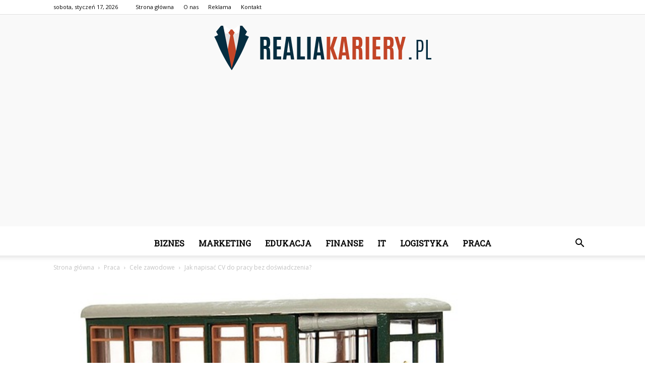

--- FILE ---
content_type: text/html; charset=UTF-8
request_url: https://realiakariery.pl/jak-napisac-cv-do-pracy-bez-doswiadczenia/
body_size: 100878
content:
<!doctype html >
<!--[if IE 8]>    <html class="ie8" lang="en"> <![endif]-->
<!--[if IE 9]>    <html class="ie9" lang="en"> <![endif]-->
<!--[if gt IE 8]><!--> <html lang="pl-PL"> <!--<![endif]-->
<head>
    <title>Jak napisać CV do pracy bez doświadczenia? - RealiaKariery.pl</title>
    <meta charset="UTF-8" />
    <meta name="viewport" content="width=device-width, initial-scale=1.0">
    <link rel="pingback" href="https://realiakariery.pl/xmlrpc.php" />
    <meta property="og:image" content="https://realiakariery.pl/wp-content/uploads/2023/11/36d8723be25c425f090a6cf9028e536c.jpeg" /><meta name="author" content="Redakcja">

<!-- This site is optimized with the Yoast SEO plugin v12.7.1 - https://yoast.com/wordpress/plugins/seo/ -->
<meta name="robots" content="max-snippet:-1, max-image-preview:large, max-video-preview:-1"/>
<link rel="canonical" href="https://realiakariery.pl/jak-napisac-cv-do-pracy-bez-doswiadczenia/" />
<meta property="og:locale" content="pl_PL" />
<meta property="og:type" content="article" />
<meta property="og:title" content="Jak napisać CV do pracy bez doświadczenia? - RealiaKariery.pl" />
<meta property="og:description" content="Jak napisać CV do pracy bez doświadczenia? W dzisiejszych czasach, gdy rynek pracy jest coraz bardziej konkurencyjny, wiele osób szuka zatrudnienia bez wcześniejszego doświadczenia zawodowego. Jednak jak napisać CV, które przyciągnie uwagę pracodawcy, jeśli nie mamy jeszcze żadnej pracy na swoim koncie? W tym artykule przedstawimy kilka porad, które pomogą Ci stworzyć skuteczne CV, nawet &hellip;" />
<meta property="og:url" content="https://realiakariery.pl/jak-napisac-cv-do-pracy-bez-doswiadczenia/" />
<meta property="og:site_name" content="RealiaKariery.pl" />
<meta property="article:section" content="Cele zawodowe" />
<meta property="article:published_time" content="2024-03-08T07:45:00+00:00" />
<meta property="og:image" content="https://realiakariery.pl/wp-content/uploads/2023/11/36d8723be25c425f090a6cf9028e536c.jpeg" />
<meta property="og:image:secure_url" content="https://realiakariery.pl/wp-content/uploads/2023/11/36d8723be25c425f090a6cf9028e536c.jpeg" />
<meta property="og:image:width" content="640" />
<meta property="og:image:height" content="362" />
<meta name="twitter:card" content="summary_large_image" />
<meta name="twitter:description" content="Jak napisać CV do pracy bez doświadczenia? W dzisiejszych czasach, gdy rynek pracy jest coraz bardziej konkurencyjny, wiele osób szuka zatrudnienia bez wcześniejszego doświadczenia zawodowego. Jednak jak napisać CV, które przyciągnie uwagę pracodawcy, jeśli nie mamy jeszcze żadnej pracy na swoim koncie? W tym artykule przedstawimy kilka porad, które pomogą Ci stworzyć skuteczne CV, nawet [&hellip;]" />
<meta name="twitter:title" content="Jak napisać CV do pracy bez doświadczenia? - RealiaKariery.pl" />
<meta name="twitter:image" content="https://realiakariery.pl/wp-content/uploads/2023/11/36d8723be25c425f090a6cf9028e536c.jpeg" />
<script type='application/ld+json' class='yoast-schema-graph yoast-schema-graph--main'>{"@context":"https://schema.org","@graph":[{"@type":"WebSite","@id":"https://realiakariery.pl/#website","url":"https://realiakariery.pl/","name":"RealiaKariery.pl","potentialAction":{"@type":"SearchAction","target":"https://realiakariery.pl/?s={search_term_string}","query-input":"required name=search_term_string"}},{"@type":"ImageObject","@id":"https://realiakariery.pl/jak-napisac-cv-do-pracy-bez-doswiadczenia/#primaryimage","url":"https://realiakariery.pl/wp-content/uploads/2023/11/36d8723be25c425f090a6cf9028e536c.jpeg","width":640,"height":362,"caption":"Jak napisa\u0107 CV do pracy bez do\u015bwiadczenia?"},{"@type":"WebPage","@id":"https://realiakariery.pl/jak-napisac-cv-do-pracy-bez-doswiadczenia/#webpage","url":"https://realiakariery.pl/jak-napisac-cv-do-pracy-bez-doswiadczenia/","inLanguage":"pl-PL","name":"Jak napisa\u0107 CV do pracy bez do\u015bwiadczenia? - RealiaKariery.pl","isPartOf":{"@id":"https://realiakariery.pl/#website"},"primaryImageOfPage":{"@id":"https://realiakariery.pl/jak-napisac-cv-do-pracy-bez-doswiadczenia/#primaryimage"},"datePublished":"2024-03-08T07:45:00+00:00","dateModified":"2024-03-08T07:45:00+00:00","author":{"@id":"https://realiakariery.pl/#/schema/person/0512bc1e0ecc95348d933c2d7ab1208b"}},{"@type":["Person"],"@id":"https://realiakariery.pl/#/schema/person/0512bc1e0ecc95348d933c2d7ab1208b","name":"Redakcja","image":{"@type":"ImageObject","@id":"https://realiakariery.pl/#authorlogo","url":"https://secure.gravatar.com/avatar/5204d1c5f6809a7611b7b47bdc82dd81?s=96&d=mm&r=g","caption":"Redakcja"},"sameAs":[]}]}</script>
<!-- / Yoast SEO plugin. -->

<link rel='dns-prefetch' href='//fonts.googleapis.com' />
<link rel='dns-prefetch' href='//s.w.org' />
<link rel="alternate" type="application/rss+xml" title="RealiaKariery.pl &raquo; Kanał z wpisami" href="https://realiakariery.pl/feed/" />
<link rel="alternate" type="application/rss+xml" title="RealiaKariery.pl &raquo; Kanał z komentarzami" href="https://realiakariery.pl/comments/feed/" />
<link rel="alternate" type="application/rss+xml" title="RealiaKariery.pl &raquo; Jak napisać CV do pracy bez doświadczenia? Kanał z komentarzami" href="https://realiakariery.pl/jak-napisac-cv-do-pracy-bez-doswiadczenia/feed/" />
		<script type="text/javascript">
			window._wpemojiSettings = {"baseUrl":"https:\/\/s.w.org\/images\/core\/emoji\/11\/72x72\/","ext":".png","svgUrl":"https:\/\/s.w.org\/images\/core\/emoji\/11\/svg\/","svgExt":".svg","source":{"concatemoji":"https:\/\/realiakariery.pl\/wp-includes\/js\/wp-emoji-release.min.js?ver=4.9.26"}};
			!function(e,a,t){var n,r,o,i=a.createElement("canvas"),p=i.getContext&&i.getContext("2d");function s(e,t){var a=String.fromCharCode;p.clearRect(0,0,i.width,i.height),p.fillText(a.apply(this,e),0,0);e=i.toDataURL();return p.clearRect(0,0,i.width,i.height),p.fillText(a.apply(this,t),0,0),e===i.toDataURL()}function c(e){var t=a.createElement("script");t.src=e,t.defer=t.type="text/javascript",a.getElementsByTagName("head")[0].appendChild(t)}for(o=Array("flag","emoji"),t.supports={everything:!0,everythingExceptFlag:!0},r=0;r<o.length;r++)t.supports[o[r]]=function(e){if(!p||!p.fillText)return!1;switch(p.textBaseline="top",p.font="600 32px Arial",e){case"flag":return s([55356,56826,55356,56819],[55356,56826,8203,55356,56819])?!1:!s([55356,57332,56128,56423,56128,56418,56128,56421,56128,56430,56128,56423,56128,56447],[55356,57332,8203,56128,56423,8203,56128,56418,8203,56128,56421,8203,56128,56430,8203,56128,56423,8203,56128,56447]);case"emoji":return!s([55358,56760,9792,65039],[55358,56760,8203,9792,65039])}return!1}(o[r]),t.supports.everything=t.supports.everything&&t.supports[o[r]],"flag"!==o[r]&&(t.supports.everythingExceptFlag=t.supports.everythingExceptFlag&&t.supports[o[r]]);t.supports.everythingExceptFlag=t.supports.everythingExceptFlag&&!t.supports.flag,t.DOMReady=!1,t.readyCallback=function(){t.DOMReady=!0},t.supports.everything||(n=function(){t.readyCallback()},a.addEventListener?(a.addEventListener("DOMContentLoaded",n,!1),e.addEventListener("load",n,!1)):(e.attachEvent("onload",n),a.attachEvent("onreadystatechange",function(){"complete"===a.readyState&&t.readyCallback()})),(n=t.source||{}).concatemoji?c(n.concatemoji):n.wpemoji&&n.twemoji&&(c(n.twemoji),c(n.wpemoji)))}(window,document,window._wpemojiSettings);
		</script>
		<style type="text/css">
img.wp-smiley,
img.emoji {
	display: inline !important;
	border: none !important;
	box-shadow: none !important;
	height: 1em !important;
	width: 1em !important;
	margin: 0 .07em !important;
	vertical-align: -0.1em !important;
	background: none !important;
	padding: 0 !important;
}
</style>
<link rel='stylesheet' id='google-fonts-style-css'  href='https://fonts.googleapis.com/css?family=Roboto+Slab%3A400%7COpen+Sans%3A300italic%2C400%2C400italic%2C600%2C600italic%2C700%7CRoboto%3A300%2C400%2C400italic%2C500%2C500italic%2C700%2C900&#038;ver=7.8.1' type='text/css' media='all' />
<link rel='stylesheet' id='js_composer_front-css'  href='https://realiakariery.pl/wp-content/plugins/js_composer/assets/css/js_composer.min.css?ver=5.1.1' type='text/css' media='all' />
<link rel='stylesheet' id='td-theme-css'  href='https://realiakariery.pl/wp-content/themes/Newspaper/style.css?ver=7.8.1' type='text/css' media='all' />
<link rel='stylesheet' id='td-theme-demo-style-css'  href='https://realiakariery.pl/wp-content/themes/Newspaper/includes/demos/politics/demo_style.css?ver=7.8.1' type='text/css' media='all' />
<script type='text/javascript' src='https://realiakariery.pl/wp-includes/js/jquery/jquery.js?ver=1.12.4'></script>
<script type='text/javascript' src='https://realiakariery.pl/wp-includes/js/jquery/jquery-migrate.min.js?ver=1.4.1'></script>
<link rel='https://api.w.org/' href='https://realiakariery.pl/wp-json/' />
<link rel="EditURI" type="application/rsd+xml" title="RSD" href="https://realiakariery.pl/xmlrpc.php?rsd" />
<link rel="wlwmanifest" type="application/wlwmanifest+xml" href="https://realiakariery.pl/wp-includes/wlwmanifest.xml" /> 
<meta name="generator" content="WordPress 4.9.26" />
<link rel='shortlink' href='https://realiakariery.pl/?p=4271' />
<link rel="alternate" type="application/json+oembed" href="https://realiakariery.pl/wp-json/oembed/1.0/embed?url=https%3A%2F%2Frealiakariery.pl%2Fjak-napisac-cv-do-pracy-bez-doswiadczenia%2F" />
<link rel="alternate" type="text/xml+oembed" href="https://realiakariery.pl/wp-json/oembed/1.0/embed?url=https%3A%2F%2Frealiakariery.pl%2Fjak-napisac-cv-do-pracy-bez-doswiadczenia%2F&#038;format=xml" />
<!--[if lt IE 9]><script src="https://html5shim.googlecode.com/svn/trunk/html5.js"></script><![endif]-->
    <meta name="generator" content="Powered by Visual Composer - drag and drop page builder for WordPress."/>
<!--[if lte IE 9]><link rel="stylesheet" type="text/css" href="https://realiakariery.pl/wp-content/plugins/js_composer/assets/css/vc_lte_ie9.min.css" media="screen"><![endif]-->
<!-- JS generated by theme -->

<script>
    
    

	    var tdBlocksArray = []; //here we store all the items for the current page

	    //td_block class - each ajax block uses a object of this class for requests
	    function tdBlock() {
		    this.id = '';
		    this.block_type = 1; //block type id (1-234 etc)
		    this.atts = '';
		    this.td_column_number = '';
		    this.td_current_page = 1; //
		    this.post_count = 0; //from wp
		    this.found_posts = 0; //from wp
		    this.max_num_pages = 0; //from wp
		    this.td_filter_value = ''; //current live filter value
		    this.is_ajax_running = false;
		    this.td_user_action = ''; // load more or infinite loader (used by the animation)
		    this.header_color = '';
		    this.ajax_pagination_infinite_stop = ''; //show load more at page x
	    }


        // td_js_generator - mini detector
        (function(){
            var htmlTag = document.getElementsByTagName("html")[0];

            if ( navigator.userAgent.indexOf("MSIE 10.0") > -1 ) {
                htmlTag.className += ' ie10';
            }

            if ( !!navigator.userAgent.match(/Trident.*rv\:11\./) ) {
                htmlTag.className += ' ie11';
            }

            if ( /(iPad|iPhone|iPod)/g.test(navigator.userAgent) ) {
                htmlTag.className += ' td-md-is-ios';
            }

            var user_agent = navigator.userAgent.toLowerCase();
            if ( user_agent.indexOf("android") > -1 ) {
                htmlTag.className += ' td-md-is-android';
            }

            if ( -1 !== navigator.userAgent.indexOf('Mac OS X')  ) {
                htmlTag.className += ' td-md-is-os-x';
            }

            if ( /chrom(e|ium)/.test(navigator.userAgent.toLowerCase()) ) {
               htmlTag.className += ' td-md-is-chrome';
            }

            if ( -1 !== navigator.userAgent.indexOf('Firefox') ) {
                htmlTag.className += ' td-md-is-firefox';
            }

            if ( -1 !== navigator.userAgent.indexOf('Safari') && -1 === navigator.userAgent.indexOf('Chrome') ) {
                htmlTag.className += ' td-md-is-safari';
            }

            if( -1 !== navigator.userAgent.indexOf('IEMobile') ){
                htmlTag.className += ' td-md-is-iemobile';
            }

        })();




        var tdLocalCache = {};

        ( function () {
            "use strict";

            tdLocalCache = {
                data: {},
                remove: function (resource_id) {
                    delete tdLocalCache.data[resource_id];
                },
                exist: function (resource_id) {
                    return tdLocalCache.data.hasOwnProperty(resource_id) && tdLocalCache.data[resource_id] !== null;
                },
                get: function (resource_id) {
                    return tdLocalCache.data[resource_id];
                },
                set: function (resource_id, cachedData) {
                    tdLocalCache.remove(resource_id);
                    tdLocalCache.data[resource_id] = cachedData;
                }
            };
        })();

    
    
var td_viewport_interval_list=[{"limitBottom":767,"sidebarWidth":228},{"limitBottom":1018,"sidebarWidth":300},{"limitBottom":1140,"sidebarWidth":324}];
var td_animation_stack_effect="type0";
var tds_animation_stack=true;
var td_animation_stack_specific_selectors=".entry-thumb, img";
var td_animation_stack_general_selectors=".td-animation-stack img, .td-animation-stack .entry-thumb, .post img";
var td_ajax_url="https:\/\/realiakariery.pl\/wp-admin\/admin-ajax.php?td_theme_name=Newspaper&v=7.8.1";
var td_get_template_directory_uri="https:\/\/realiakariery.pl\/wp-content\/themes\/Newspaper";
var tds_snap_menu="";
var tds_logo_on_sticky="";
var tds_header_style="10";
var td_please_wait="Prosz\u0119 czeka\u0107 ...";
var td_email_user_pass_incorrect="U\u017cytkownik lub has\u0142o niepoprawne!";
var td_email_user_incorrect="E-mail lub nazwa u\u017cytkownika jest niepoprawna!";
var td_email_incorrect="E-mail niepoprawny!";
var tds_more_articles_on_post_enable="";
var tds_more_articles_on_post_time_to_wait="";
var tds_more_articles_on_post_pages_distance_from_top=0;
var tds_theme_color_site_wide="#c24527";
var tds_smart_sidebar="enabled";
var tdThemeName="Newspaper";
var td_magnific_popup_translation_tPrev="Poprzedni (Strza\u0142ka w lewo)";
var td_magnific_popup_translation_tNext="Nast\u0119pny (Strza\u0142ka w prawo)";
var td_magnific_popup_translation_tCounter="%curr% z %total%";
var td_magnific_popup_translation_ajax_tError="Zawarto\u015b\u0107 z %url% nie mo\u017ce by\u0107 za\u0142adowana.";
var td_magnific_popup_translation_image_tError="Obraz #%curr% nie mo\u017ce by\u0107 za\u0142adowany.";
var td_ad_background_click_link="";
var td_ad_background_click_target="";
</script>


<!-- Header style compiled by theme -->

<style>
    
.td-header-wrap .black-menu .sf-menu > .current-menu-item > a,
    .td-header-wrap .black-menu .sf-menu > .current-menu-ancestor > a,
    .td-header-wrap .black-menu .sf-menu > .current-category-ancestor > a,
    .td-header-wrap .black-menu .sf-menu > li > a:hover,
    .td-header-wrap .black-menu .sf-menu > .sfHover > a,
    .td-header-style-12 .td-header-menu-wrap-full,
    .sf-menu > .current-menu-item > a:after,
    .sf-menu > .current-menu-ancestor > a:after,
    .sf-menu > .current-category-ancestor > a:after,
    .sf-menu > li:hover > a:after,
    .sf-menu > .sfHover > a:after,
    .td-header-style-12 .td-affix,
    .header-search-wrap .td-drop-down-search:after,
    .header-search-wrap .td-drop-down-search .btn:hover,
    input[type=submit]:hover,
    .td-read-more a,
    .td-post-category:hover,
    .td-grid-style-1.td-hover-1 .td-big-grid-post:hover .td-post-category,
    .td-grid-style-5.td-hover-1 .td-big-grid-post:hover .td-post-category,
    .td_top_authors .td-active .td-author-post-count,
    .td_top_authors .td-active .td-author-comments-count,
    .td_top_authors .td_mod_wrap:hover .td-author-post-count,
    .td_top_authors .td_mod_wrap:hover .td-author-comments-count,
    .td-404-sub-sub-title a:hover,
    .td-search-form-widget .wpb_button:hover,
    .td-rating-bar-wrap div,
    .td_category_template_3 .td-current-sub-category,
    .dropcap,
    .td_wrapper_video_playlist .td_video_controls_playlist_wrapper,
    .wpb_default,
    .wpb_default:hover,
    .td-left-smart-list:hover,
    .td-right-smart-list:hover,
    .woocommerce-checkout .woocommerce input.button:hover,
    .woocommerce-page .woocommerce a.button:hover,
    .woocommerce-account div.woocommerce .button:hover,
    #bbpress-forums button:hover,
    .bbp_widget_login .button:hover,
    .td-footer-wrapper .td-post-category,
    .td-footer-wrapper .widget_product_search input[type="submit"]:hover,
    .woocommerce .product a.button:hover,
    .woocommerce .product #respond input#submit:hover,
    .woocommerce .checkout input#place_order:hover,
    .woocommerce .woocommerce.widget .button:hover,
    .single-product .product .summary .cart .button:hover,
    .woocommerce-cart .woocommerce table.cart .button:hover,
    .woocommerce-cart .woocommerce .shipping-calculator-form .button:hover,
    .td-next-prev-wrap a:hover,
    .td-load-more-wrap a:hover,
    .td-post-small-box a:hover,
    .page-nav .current,
    .page-nav:first-child > div,
    .td_category_template_8 .td-category-header .td-category a.td-current-sub-category,
    .td_category_template_4 .td-category-siblings .td-category a:hover,
    #bbpress-forums .bbp-pagination .current,
    #bbpress-forums #bbp-single-user-details #bbp-user-navigation li.current a,
    .td-theme-slider:hover .slide-meta-cat a,
    a.vc_btn-black:hover,
    .td-trending-now-wrapper:hover .td-trending-now-title,
    .td-scroll-up,
    .td-smart-list-button:hover,
    .td-weather-information:before,
    .td-weather-week:before,
    .td_block_exchange .td-exchange-header:before,
    .td_block_big_grid_9.td-grid-style-1 .td-post-category,
    .td_block_big_grid_9.td-grid-style-5 .td-post-category,
    .td-grid-style-6.td-hover-1 .td-module-thumb:after,
    .td-pulldown-syle-2 .td-subcat-dropdown ul:after,
    .td_block_template_9 .td-block-title:after,
    .td_block_template_15 .td-block-title:before {
        background-color: #c24527;
    }

    .global-block-template-4 .td-related-title .td-cur-simple-item:before {
        border-color: #c24527 transparent transparent transparent !important;
    }

    .woocommerce .woocommerce-message .button:hover,
    .woocommerce .woocommerce-error .button:hover,
    .woocommerce .woocommerce-info .button:hover,
    .global-block-template-4 .td-related-title .td-cur-simple-item,
    .global-block-template-3 .td-related-title .td-cur-simple-item,
    .global-block-template-9 .td-related-title:after {
        background-color: #c24527 !important;
    }

    .woocommerce .product .onsale,
    .woocommerce.widget .ui-slider .ui-slider-handle {
        background: none #c24527;
    }

    .woocommerce.widget.widget_layered_nav_filters ul li a {
        background: none repeat scroll 0 0 #c24527 !important;
    }

    a,
    cite a:hover,
    .td_mega_menu_sub_cats .cur-sub-cat,
    .td-mega-span h3 a:hover,
    .td_mod_mega_menu:hover .entry-title a,
    .header-search-wrap .result-msg a:hover,
    .top-header-menu li a:hover,
    .top-header-menu .current-menu-item > a,
    .top-header-menu .current-menu-ancestor > a,
    .top-header-menu .current-category-ancestor > a,
    .td-social-icon-wrap > a:hover,
    .td-header-sp-top-widget .td-social-icon-wrap a:hover,
    .td-page-content blockquote p,
    .td-post-content blockquote p,
    .mce-content-body blockquote p,
    .comment-content blockquote p,
    .wpb_text_column blockquote p,
    .td_block_text_with_title blockquote p,
    .td_module_wrap:hover .entry-title a,
    .td-subcat-filter .td-subcat-list a:hover,
    .td-subcat-filter .td-subcat-dropdown a:hover,
    .td_quote_on_blocks,
    .dropcap2,
    .dropcap3,
    .td_top_authors .td-active .td-authors-name a,
    .td_top_authors .td_mod_wrap:hover .td-authors-name a,
    .td-post-next-prev-content a:hover,
    .author-box-wrap .td-author-social a:hover,
    .td-author-name a:hover,
    .td-author-url a:hover,
    .td_mod_related_posts:hover h3 > a,
    .td-post-template-11 .td-related-title .td-related-left:hover,
    .td-post-template-11 .td-related-title .td-related-right:hover,
    .td-post-template-11 .td-related-title .td-cur-simple-item,
    .td-post-template-11 .td_block_related_posts .td-next-prev-wrap a:hover,
    .comment-reply-link:hover,
    .logged-in-as a:hover,
    #cancel-comment-reply-link:hover,
    .td-search-query,
    .td-category-header .td-pulldown-category-filter-link:hover,
    .td-category-siblings .td-subcat-dropdown a:hover,
    .td-category-siblings .td-subcat-dropdown a.td-current-sub-category,
    .widget a:hover,
    .archive .widget_archive .current,
    .archive .widget_archive .current a,
    .widget_calendar tfoot a:hover,
    .woocommerce a.added_to_cart:hover,
    #bbpress-forums li.bbp-header .bbp-reply-content span a:hover,
    #bbpress-forums .bbp-forum-freshness a:hover,
    #bbpress-forums .bbp-topic-freshness a:hover,
    #bbpress-forums .bbp-forums-list li a:hover,
    #bbpress-forums .bbp-forum-title:hover,
    #bbpress-forums .bbp-topic-permalink:hover,
    #bbpress-forums .bbp-topic-started-by a:hover,
    #bbpress-forums .bbp-topic-started-in a:hover,
    #bbpress-forums .bbp-body .super-sticky li.bbp-topic-title .bbp-topic-permalink,
    #bbpress-forums .bbp-body .sticky li.bbp-topic-title .bbp-topic-permalink,
    .widget_display_replies .bbp-author-name,
    .widget_display_topics .bbp-author-name,
    .footer-text-wrap .footer-email-wrap a,
    .td-subfooter-menu li a:hover,
    .footer-social-wrap a:hover,
    a.vc_btn-black:hover,
    .td-smart-list-dropdown-wrap .td-smart-list-button:hover,
    .td_module_17 .td-read-more a:hover,
    .td_module_18 .td-read-more a:hover,
    .td_module_19 .td-post-author-name a:hover,
    .td-instagram-user a,
    .td-pulldown-syle-2 .td-subcat-dropdown:hover .td-subcat-more span,
    .td-pulldown-syle-2 .td-subcat-dropdown:hover .td-subcat-more i,
    .td-pulldown-syle-3 .td-subcat-dropdown:hover .td-subcat-more span,
    .td-pulldown-syle-3 .td-subcat-dropdown:hover .td-subcat-more i,
    .td-block-title-wrap .td-wrapper-pulldown-filter .td-pulldown-filter-display-option:hover,
    .td-block-title-wrap .td-wrapper-pulldown-filter .td-pulldown-filter-display-option:hover i,
    .td-block-title-wrap .td-wrapper-pulldown-filter .td-pulldown-filter-link:hover,
    .td-block-title-wrap .td-wrapper-pulldown-filter .td-pulldown-filter-item .td-cur-simple-item,
    .global-block-template-2 .td-related-title .td-cur-simple-item,
    .global-block-template-5 .td-related-title .td-cur-simple-item,
    .global-block-template-6 .td-related-title .td-cur-simple-item,
    .global-block-template-7 .td-related-title .td-cur-simple-item,
    .global-block-template-8 .td-related-title .td-cur-simple-item,
    .global-block-template-9 .td-related-title .td-cur-simple-item,
    .global-block-template-10 .td-related-title .td-cur-simple-item,
    .global-block-template-11 .td-related-title .td-cur-simple-item,
    .global-block-template-12 .td-related-title .td-cur-simple-item,
    .global-block-template-13 .td-related-title .td-cur-simple-item,
    .global-block-template-14 .td-related-title .td-cur-simple-item,
    .global-block-template-15 .td-related-title .td-cur-simple-item,
    .global-block-template-16 .td-related-title .td-cur-simple-item,
    .global-block-template-17 .td-related-title .td-cur-simple-item,
    .td-theme-wrap .sf-menu ul .td-menu-item > a:hover,
    .td-theme-wrap .sf-menu ul .sfHover > a,
    .td-theme-wrap .sf-menu ul .current-menu-ancestor > a,
    .td-theme-wrap .sf-menu ul .current-category-ancestor > a,
    .td-theme-wrap .sf-menu ul .current-menu-item > a {
        color: #c24527;
    }

    a.vc_btn-black.vc_btn_square_outlined:hover,
    a.vc_btn-black.vc_btn_outlined:hover,
    .td-mega-menu-page .wpb_content_element ul li a:hover,
     .td-theme-wrap .td-aj-search-results .td_module_wrap:hover .entry-title a,
    .td-theme-wrap .header-search-wrap .result-msg a:hover {
        color: #c24527 !important;
    }

    .td-next-prev-wrap a:hover,
    .td-load-more-wrap a:hover,
    .td-post-small-box a:hover,
    .page-nav .current,
    .page-nav:first-child > div,
    .td_category_template_8 .td-category-header .td-category a.td-current-sub-category,
    .td_category_template_4 .td-category-siblings .td-category a:hover,
    #bbpress-forums .bbp-pagination .current,
    .post .td_quote_box,
    .page .td_quote_box,
    a.vc_btn-black:hover,
    .td_block_template_5 .td-block-title > * {
        border-color: #c24527;
    }

    .td_wrapper_video_playlist .td_video_currently_playing:after {
        border-color: #c24527 !important;
    }

    .header-search-wrap .td-drop-down-search:before {
        border-color: transparent transparent #c24527 transparent;
    }

    .block-title > span,
    .block-title > a,
    .block-title > label,
    .widgettitle,
    .widgettitle:after,
    .td-trending-now-title,
    .td-trending-now-wrapper:hover .td-trending-now-title,
    .wpb_tabs li.ui-tabs-active a,
    .wpb_tabs li:hover a,
    .vc_tta-container .vc_tta-color-grey.vc_tta-tabs-position-top.vc_tta-style-classic .vc_tta-tabs-container .vc_tta-tab.vc_active > a,
    .vc_tta-container .vc_tta-color-grey.vc_tta-tabs-position-top.vc_tta-style-classic .vc_tta-tabs-container .vc_tta-tab:hover > a,
    .td_block_template_1 .td-related-title .td-cur-simple-item,
    .woocommerce .product .products h2,
    .td-subcat-filter .td-subcat-dropdown:hover .td-subcat-more {
    	background-color: #c24527;
    }

    .woocommerce div.product .woocommerce-tabs ul.tabs li.active {
    	background-color: #c24527 !important;
    }

    .block-title,
    .td_block_template_1 .td-related-title,
    .wpb_tabs .wpb_tabs_nav,
    .vc_tta-container .vc_tta-color-grey.vc_tta-tabs-position-top.vc_tta-style-classic .vc_tta-tabs-container,
    .woocommerce div.product .woocommerce-tabs ul.tabs:before {
        border-color: #c24527;
    }
    .td_block_wrap .td-subcat-item a.td-cur-simple-item {
	    color: #c24527;
	}


    
    .td-grid-style-4 .entry-title
    {
        background-color: rgba(194, 69, 39, 0.7);
    }

    
    .sf-menu > .current-menu-item > a:after,
    .sf-menu > .current-menu-ancestor > a:after,
    .sf-menu > .current-category-ancestor > a:after,
    .sf-menu > li:hover > a:after,
    .sf-menu > .sfHover > a:after,
    .td_block_mega_menu .td-next-prev-wrap a:hover,
    .td-mega-span .td-post-category:hover,
    .td-header-wrap .black-menu .sf-menu > li > a:hover,
    .td-header-wrap .black-menu .sf-menu > .current-menu-ancestor > a,
    .td-header-wrap .black-menu .sf-menu > .sfHover > a,
    .header-search-wrap .td-drop-down-search:after,
    .header-search-wrap .td-drop-down-search .btn:hover,
    .td-header-wrap .black-menu .sf-menu > .current-menu-item > a,
    .td-header-wrap .black-menu .sf-menu > .current-menu-ancestor > a,
    .td-header-wrap .black-menu .sf-menu > .current-category-ancestor > a {
        background-color: #c24527;
    }


    .td_block_mega_menu .td-next-prev-wrap a:hover {
        border-color: #c24527;
    }

    .header-search-wrap .td-drop-down-search:before {
        border-color: transparent transparent #c24527 transparent;
    }

    .td_mega_menu_sub_cats .cur-sub-cat,
    .td_mod_mega_menu:hover .entry-title a,
    .td-theme-wrap .sf-menu ul .td-menu-item > a:hover,
    .td-theme-wrap .sf-menu ul .sfHover > a,
    .td-theme-wrap .sf-menu ul .current-menu-ancestor > a,
    .td-theme-wrap .sf-menu ul .current-category-ancestor > a,
    .td-theme-wrap .sf-menu ul .current-menu-item > a {
        color: #c24527;
    }


    
    .td-menu-background:before,
    .td-search-background:before {
        background: rgba(36,34,51,0.9);
        background: -moz-linear-gradient(top, rgba(36,34,51,0.9) 0%, rgba(69,120,249,0.9) 100%);
        background: -webkit-gradient(left top, left bottom, color-stop(0%, rgba(36,34,51,0.9)), color-stop(100%, rgba(69,120,249,0.9)));
        background: -webkit-linear-gradient(top, rgba(36,34,51,0.9) 0%, rgba(69,120,249,0.9) 100%);
        background: -o-linear-gradient(top, rgba(36,34,51,0.9) 0%, @mobileu_gradient_two_mob 100%);
        background: -ms-linear-gradient(top, rgba(36,34,51,0.9) 0%, rgba(69,120,249,0.9) 100%);
        background: linear-gradient(to bottom, rgba(36,34,51,0.9) 0%, rgba(69,120,249,0.9) 100%);
        filter: progid:DXImageTransform.Microsoft.gradient( startColorstr='rgba(36,34,51,0.9)', endColorstr='rgba(69,120,249,0.9)', GradientType=0 );
    }

    
    .td-banner-wrap-full,
    .td-header-style-11 .td-logo-wrap-full {
        background-color: #f9f9f9;
    }

    .td-header-style-11 .td-logo-wrap-full {
        border-bottom: 0;
    }

    @media (min-width: 1019px) {
        .td-header-style-2 .td-header-sp-recs,
        .td-header-style-5 .td-a-rec-id-header > div,
        .td-header-style-5 .td-g-rec-id-header > .adsbygoogle,
        .td-header-style-6 .td-a-rec-id-header > div,
        .td-header-style-6 .td-g-rec-id-header > .adsbygoogle,
        .td-header-style-7 .td-a-rec-id-header > div,
        .td-header-style-7 .td-g-rec-id-header > .adsbygoogle,
        .td-header-style-8 .td-a-rec-id-header > div,
        .td-header-style-8 .td-g-rec-id-header > .adsbygoogle,
        .td-header-style-12 .td-a-rec-id-header > div,
        .td-header-style-12 .td-g-rec-id-header > .adsbygoogle {
            margin-bottom: 24px !important;
        }
    }

    @media (min-width: 768px) and (max-width: 1018px) {
        .td-header-style-2 .td-header-sp-recs,
        .td-header-style-5 .td-a-rec-id-header > div,
        .td-header-style-5 .td-g-rec-id-header > .adsbygoogle,
        .td-header-style-6 .td-a-rec-id-header > div,
        .td-header-style-6 .td-g-rec-id-header > .adsbygoogle,
        .td-header-style-7 .td-a-rec-id-header > div,
        .td-header-style-7 .td-g-rec-id-header > .adsbygoogle,
        .td-header-style-8 .td-a-rec-id-header > div,
        .td-header-style-8 .td-g-rec-id-header > .adsbygoogle,
        .td-header-style-12 .td-a-rec-id-header > div,
        .td-header-style-12 .td-g-rec-id-header > .adsbygoogle {
            margin-bottom: 14px !important;
        }
    }

     
    .td-footer-wrapper,
    .td-footer-wrapper .td_block_template_7 .td-block-title > *,
    .td-footer-wrapper .td_block_template_17 .td-block-title,
    .td-footer-wrapper .td-block-title-wrap .td-wrapper-pulldown-filter {
        background-color: #f9f9f9;
    }

    
    .td-footer-wrapper,
    .td-footer-wrapper a,
    .td-footer-wrapper .block-title a,
    .td-footer-wrapper .block-title span,
    .td-footer-wrapper .block-title label,
    .td-footer-wrapper .td-excerpt,
    .td-footer-wrapper .td-post-author-name span,
    .td-footer-wrapper .td-post-date,
    .td-footer-wrapper .td-social-style3 .td_social_type a,
    .td-footer-wrapper .td-social-style3,
    .td-footer-wrapper .td-social-style4 .td_social_type a,
    .td-footer-wrapper .td-social-style4,
    .td-footer-wrapper .td-social-style9,
    .td-footer-wrapper .td-social-style10,
    .td-footer-wrapper .td-social-style2 .td_social_type a,
    .td-footer-wrapper .td-social-style8 .td_social_type a,
    .td-footer-wrapper .td-social-style2 .td_social_type,
    .td-footer-wrapper .td-social-style8 .td_social_type,
    .td-footer-template-13 .td-social-name,
    .td-footer-wrapper .td_block_template_7 .td-block-title > * {
        color: #000000;
    }

    .td-footer-wrapper .widget_calendar th,
    .td-footer-wrapper .widget_calendar td,
    .td-footer-wrapper .td-social-style2 .td_social_type .td-social-box,
    .td-footer-wrapper .td-social-style8 .td_social_type .td-social-box,
    .td-social-style-2 .td-icon-font:after {
        border-color: #000000;
    }

    .td-footer-wrapper .td-module-comments a,
    .td-footer-wrapper .td-post-category,
    .td-footer-wrapper .td-slide-meta .td-post-author-name span,
    .td-footer-wrapper .td-slide-meta .td-post-date {
        color: #fff;
    }

    
    .td-footer-bottom-full .td-container::before {
        background-color: rgba(0, 0, 0, 0.1);
    }

    
	.td-footer-wrapper .block-title > span,
    .td-footer-wrapper .block-title > a,
    .td-footer-wrapper .widgettitle,
    .td-theme-wrap .td-footer-wrapper .td-container .td-block-title > *,
    .td-theme-wrap .td-footer-wrapper .td_block_template_6 .td-block-title:before {
    	color: #000000;
    }

    
    .td-footer-wrapper .footer-social-wrap .td-icon-font {
        color: #000000;
    }

    
    .td-sub-footer-container {
        background-color: #c24527;
    }

    
    .td-sub-footer-container,
    .td-subfooter-menu li a {
        color: #ffffff;
    }

    
    .td-subfooter-menu li a:hover {
        color: #000000;
    }


    
    .td-footer-wrapper::before {
        background-size: 100% auto;
    }

    
    ul.sf-menu > .td-menu-item > a {
        font-family:"Roboto Slab";
	font-size:16px;
	
    }
    
    .td_mod_mega_menu .item-details a {
        font-size:15px;
	
    }
    
    .td_mega_menu_sub_cats .block-mega-child-cats a {
        font-family:"Roboto Slab";
	font-size:15px;
	
    }
    
    .block-title > span,
    .block-title > a,
    .widgettitle,
    .td-trending-now-title,
    .wpb_tabs li a,
    .vc_tta-container .vc_tta-color-grey.vc_tta-tabs-position-top.vc_tta-style-classic .vc_tta-tabs-container .vc_tta-tab > a,
    .td-theme-wrap .td-related-title a,
    .woocommerce div.product .woocommerce-tabs ul.tabs li a,
    .woocommerce .product .products h2,
    .td-theme-wrap .td-block-title {
        font-family:"Roboto Slab";
	font-size:16px;
	
    }
    
	.td_module_wrap .td-module-title {
		font-family:"Roboto Slab";
	
	}
     
	.td_block_trending_now .entry-title a,
	.td-theme-slider .td-module-title a,
    .td-big-grid-post .entry-title {
		font-family:"Roboto Slab";
	
	}
    
	#td-mobile-nav,
	#td-mobile-nav .wpb_button,
	.td-search-wrap-mob {
		font-family:"Roboto Slab";
	
	}


	
	.post .td-post-header .entry-title {
		font-family:"Roboto Slab";
	
	}
    
    .td-page-title,
    .woocommerce-page .page-title,
    .td-category-title-holder .td-page-title {
    	font-family:"Roboto Slab";
	
    }
    
    .widget_archive a,
    .widget_calendar,
    .widget_categories a,
    .widget_nav_menu a,
    .widget_meta a,
    .widget_pages a,
    .widget_recent_comments a,
    .widget_recent_entries a,
    .widget_text .textwidget,
    .widget_tag_cloud a,
    .widget_search input,
    .woocommerce .product-categories a,
    .widget_display_forums a,
    .widget_display_replies a,
    .widget_display_topics a,
    .widget_display_views a,
    .widget_display_stats {
    	font-family:"Roboto Slab";
	font-size:16px;
	
    }



/* Style generated by theme for demo: politics */

.td-politics .td-header-style-11 .sf-menu > li > a:hover,
	    .td-politics .td-header-style-11 .sf-menu > .sfHover > a,
	    .td-politics .td-header-style-11 .sf-menu > .current-menu-item > a,
	    .td-politics .td-header-style-11 .sf-menu > .current-menu-ancestor > a,
	    .td-politics .td-header-style-11 .sf-menu > .current-category-ancestor > a {
	        background-color: #c24527;
	    }
</style>

<script>
  (function(i,s,o,g,r,a,m){i['GoogleAnalyticsObject']=r;i[r]=i[r]||function(){
  (i[r].q=i[r].q||[]).push(arguments)},i[r].l=1*new Date();a=s.createElement(o),
  m=s.getElementsByTagName(o)[0];a.async=1;a.src=g;m.parentNode.insertBefore(a,m)
  })(window,document,'script','https://www.google-analytics.com/analytics.js','ga');

  ga('create', 'UA-155122096-28', 'auto');
  ga('send', 'pageview');

</script><noscript><style type="text/css"> .wpb_animate_when_almost_visible { opacity: 1; }</style></noscript>    <script async src="https://pagead2.googlesyndication.com/pagead/js/adsbygoogle.js?client=ca-pub-8625692594371015"
     crossorigin="anonymous"></script>
</head>

<body class="post-template-default single single-post postid-4271 single-format-standard jak-napisac-cv-do-pracy-bez-doswiadczenia global-block-template-1 td-politics single_template_4 wpb-js-composer js-comp-ver-5.1.1 vc_responsive td-animation-stack-type0 td-full-layout" itemscope="itemscope" itemtype="https://schema.org/WebPage">

        <div class="td-scroll-up"><i class="td-icon-menu-up"></i></div>
    
    <div class="td-menu-background"></div>
<div id="td-mobile-nav">
    <div class="td-mobile-container">
        <!-- mobile menu top section -->
        <div class="td-menu-socials-wrap">
            <!-- socials -->
            <div class="td-menu-socials">
                            </div>
            <!-- close button -->
            <div class="td-mobile-close">
                <a href="#"><i class="td-icon-close-mobile"></i></a>
            </div>
        </div>

        <!-- login section -->
        
        <!-- menu section -->
        <div class="td-mobile-content">
            <div class="menu-menu-container"><ul id="menu-menu" class="td-mobile-main-menu"><li id="menu-item-27" class="menu-item menu-item-type-taxonomy menu-item-object-category menu-item-first menu-item-27"><a href="https://realiakariery.pl/category/biznes/">Biznes</a></li>
<li id="menu-item-28" class="menu-item menu-item-type-taxonomy menu-item-object-category menu-item-28"><a href="https://realiakariery.pl/category/marketing/">Marketing</a></li>
<li id="menu-item-41" class="menu-item menu-item-type-taxonomy menu-item-object-category menu-item-41"><a href="https://realiakariery.pl/category/edukacja/">Edukacja</a></li>
<li id="menu-item-42" class="menu-item menu-item-type-taxonomy menu-item-object-category menu-item-42"><a href="https://realiakariery.pl/category/finanse/">Finanse</a></li>
<li id="menu-item-43" class="menu-item menu-item-type-taxonomy menu-item-object-category menu-item-43"><a href="https://realiakariery.pl/category/it/">IT</a></li>
<li id="menu-item-44" class="menu-item menu-item-type-taxonomy menu-item-object-category menu-item-44"><a href="https://realiakariery.pl/category/logistyka/">Logistyka</a></li>
<li id="menu-item-45" class="menu-item menu-item-type-taxonomy menu-item-object-category current-post-ancestor menu-item-45"><a href="https://realiakariery.pl/category/praca/">Praca</a></li>
</ul></div>        </div>
    </div>

    <!-- register/login section -->
    </div>    <div class="td-search-background"></div>
<div class="td-search-wrap-mob">
	<div class="td-drop-down-search" aria-labelledby="td-header-search-button">
		<form method="get" class="td-search-form" action="https://realiakariery.pl/">
			<!-- close button -->
			<div class="td-search-close">
				<a href="#"><i class="td-icon-close-mobile"></i></a>
			</div>
			<div role="search" class="td-search-input">
				<span>Wyszukiwanie</span>
				<input id="td-header-search-mob" type="text" value="" name="s" autocomplete="off" />
			</div>
		</form>
		<div id="td-aj-search-mob"></div>
	</div>
</div>    
    
    <div id="td-outer-wrap" class="td-theme-wrap">
    
        <!--
Header style 10
-->

<div class="td-header-wrap td-header-style-10">

	<div class="td-header-top-menu-full td-container-wrap ">
		<div class="td-container td-header-row td-header-top-menu">
            
    <div class="top-bar-style-1">
        
<div class="td-header-sp-top-menu">


	        <div class="td_data_time">
            <div >

                sobota, styczeń 17, 2026
            </div>
        </div>
    <div class="menu-top-container"><ul id="menu-top" class="top-header-menu"><li id="menu-item-23" class="menu-item menu-item-type-post_type menu-item-object-page menu-item-home menu-item-first td-menu-item td-normal-menu menu-item-23"><a href="https://realiakariery.pl/">Strona główna</a></li>
<li id="menu-item-26" class="menu-item menu-item-type-post_type menu-item-object-page td-menu-item td-normal-menu menu-item-26"><a href="https://realiakariery.pl/o-nas/">O nas</a></li>
<li id="menu-item-25" class="menu-item menu-item-type-post_type menu-item-object-page td-menu-item td-normal-menu menu-item-25"><a href="https://realiakariery.pl/reklama/">Reklama</a></li>
<li id="menu-item-24" class="menu-item menu-item-type-post_type menu-item-object-page td-menu-item td-normal-menu menu-item-24"><a href="https://realiakariery.pl/kontakt/">Kontakt</a></li>
</ul></div></div>
        <div class="td-header-sp-top-widget">
    </div>
    </div>

<!-- LOGIN MODAL -->
		</div>
	</div>

    <div class="td-banner-wrap-full td-logo-wrap-full  td-container-wrap ">
        <div class="td-header-sp-logo">
            			<a class="td-main-logo" href="https://realiakariery.pl/">
				<img src="https://realiakariery.pl/wp-content/uploads/2020/03/realiakariery.png" alt="RealiaKariery.pl" title="RealiaKariery.pl"/>
				<span class="td-visual-hidden">RealiaKariery.pl</span>
			</a>
		        </div>
    </div>

	<div class="td-header-menu-wrap-full td-container-wrap ">
		<div class="td-header-menu-wrap td-header-gradient">
			<div class="td-container td-header-row td-header-main-menu">
				<div id="td-header-menu" role="navigation">
    <div id="td-top-mobile-toggle"><a href="#"><i class="td-icon-font td-icon-mobile"></i></a></div>
    <div class="td-main-menu-logo td-logo-in-header">
                <a class="td-main-logo" href="https://realiakariery.pl/">
            <img src="https://realiakariery.pl/wp-content/uploads/2020/03/realiakariery.png" alt="RealiaKariery.pl" title="RealiaKariery.pl"/>
        </a>
        </div>
    <div class="menu-menu-container"><ul id="menu-menu-1" class="sf-menu"><li class="menu-item menu-item-type-taxonomy menu-item-object-category menu-item-first td-menu-item td-normal-menu menu-item-27"><a href="https://realiakariery.pl/category/biznes/">Biznes</a></li>
<li class="menu-item menu-item-type-taxonomy menu-item-object-category td-menu-item td-normal-menu menu-item-28"><a href="https://realiakariery.pl/category/marketing/">Marketing</a></li>
<li class="menu-item menu-item-type-taxonomy menu-item-object-category td-menu-item td-normal-menu menu-item-41"><a href="https://realiakariery.pl/category/edukacja/">Edukacja</a></li>
<li class="menu-item menu-item-type-taxonomy menu-item-object-category td-menu-item td-normal-menu menu-item-42"><a href="https://realiakariery.pl/category/finanse/">Finanse</a></li>
<li class="menu-item menu-item-type-taxonomy menu-item-object-category td-menu-item td-normal-menu menu-item-43"><a href="https://realiakariery.pl/category/it/">IT</a></li>
<li class="menu-item menu-item-type-taxonomy menu-item-object-category td-menu-item td-normal-menu menu-item-44"><a href="https://realiakariery.pl/category/logistyka/">Logistyka</a></li>
<li class="menu-item menu-item-type-taxonomy menu-item-object-category current-post-ancestor td-menu-item td-normal-menu menu-item-45"><a href="https://realiakariery.pl/category/praca/">Praca</a></li>
</ul></div></div>


<div class="td-search-wrapper">
    <div id="td-top-search">
        <!-- Search -->
        <div class="header-search-wrap">
            <div class="dropdown header-search">
                <a id="td-header-search-button" href="#" role="button" class="dropdown-toggle " data-toggle="dropdown"><i class="td-icon-search"></i></a>
                <a id="td-header-search-button-mob" href="#" role="button" class="dropdown-toggle " data-toggle="dropdown"><i class="td-icon-search"></i></a>
            </div>
        </div>
    </div>
</div>

<div class="header-search-wrap">
	<div class="dropdown header-search">
		<div class="td-drop-down-search" aria-labelledby="td-header-search-button">
			<form method="get" class="td-search-form" action="https://realiakariery.pl/">
				<div role="search" class="td-head-form-search-wrap">
					<input id="td-header-search" type="text" value="" name="s" autocomplete="off" /><input class="wpb_button wpb_btn-inverse btn" type="submit" id="td-header-search-top" value="Wyszukiwanie" />
				</div>
			</form>
			<div id="td-aj-search"></div>
		</div>
	</div>
</div>			</div>
		</div>
	</div>

    <div class="td-banner-wrap-full td-banner-bg td-container-wrap ">
        <div class="td-container-header td-header-row td-header-header">
            <div class="td-header-sp-recs">
                <div class="td-header-rec-wrap">
    
</div>            </div>
        </div>
    </div>

</div><article id="post-4271" class="td-post-template-4 post-4271 post type-post status-publish format-standard has-post-thumbnail hentry category-cele-zawodowe td-container-wrap" itemscope itemtype="https://schema.org/Article">
    <div class="td-post-header td-container">
        <div class="td-crumb-container"><div class="entry-crumbs" itemscope itemtype="http://schema.org/BreadcrumbList"><span class="td-bred-first"><a href="https://realiakariery.pl/">Strona główna</a></span> <i class="td-icon-right td-bread-sep"></i> <span itemscope itemprop="itemListElement" itemtype="http://schema.org/ListItem">
                               <a title="Zobacz wszystkie wiadomości Praca" class="entry-crumb" itemscope itemprop="item" itemtype="http://schema.org/Thing" href="https://realiakariery.pl/category/praca/">
                                  <span itemprop="name">Praca</span>    </a>    <meta itemprop="position" content = "1"></span> <i class="td-icon-right td-bread-sep"></i> <span itemscope itemprop="itemListElement" itemtype="http://schema.org/ListItem">
                               <a title="Zobacz wszystkie wiadomości Cele zawodowe" class="entry-crumb" itemscope itemprop="item" itemtype="http://schema.org/Thing" href="https://realiakariery.pl/category/praca/cele-zawodowe/">
                                  <span itemprop="name">Cele zawodowe</span>    </a>    <meta itemprop="position" content = "2"></span> <i class="td-icon-right td-bread-sep td-bred-no-url-last"></i> <span class="td-bred-no-url-last">Jak napisać CV do pracy bez doświadczenia?</span></div></div>
        <div class="td-post-header-holder td-image-gradient">
            <div class="td-post-featured-image"><figure><a href="https://realiakariery.pl/wp-content/uploads/2023/11/36d8723be25c425f090a6cf9028e536c.jpeg" data-caption="Jak napisać CV do pracy bez doświadczenia?"><img width="640" height="362" class="entry-thumb td-modal-image" src="https://realiakariery.pl/wp-content/uploads/2023/11/36d8723be25c425f090a6cf9028e536c.jpeg" srcset="https://realiakariery.pl/wp-content/uploads/2023/11/36d8723be25c425f090a6cf9028e536c.jpeg 640w, https://realiakariery.pl/wp-content/uploads/2023/11/36d8723be25c425f090a6cf9028e536c-300x170.jpeg 300w" sizes="(max-width: 640px) 100vw, 640px" alt="Jak napisać CV do pracy bez doświadczenia?" title="Jak napisać CV do pracy bez doświadczenia?"/></a><figcaption class="wp-caption-text">Jak napisać CV do pracy bez doświadczenia?</figcaption></figure></div>
            <header class="td-post-title">
                <ul class="td-category"><li class="entry-category"><a  href="https://realiakariery.pl/category/praca/">Praca</a></li><li class="entry-category"><a  href="https://realiakariery.pl/category/praca/cele-zawodowe/">Cele zawodowe</a></li></ul>                <h1 class="entry-title">Jak napisać CV do pracy bez doświadczenia?</h1>

                

                <div class="td-module-meta-info">
                    <div class="td-post-author-name"><div class="td-author-by">Przez</div> <a href="https://realiakariery.pl/author/realiakarieryz/">Redakcja</a><div class="td-author-line"> - </div> </div>                    <span class="td-post-date"><time class="entry-date updated td-module-date" datetime="2024-03-08T07:45:00+00:00" >8 marca 2024</time></span>                    <div class="td-post-comments"><a href="https://realiakariery.pl/jak-napisac-cv-do-pracy-bez-doswiadczenia/#respond"><i class="td-icon-comments"></i>0</a></div>                    <div class="td-post-views"><i class="td-icon-views"></i><span class="td-nr-views-4271">298</span></div>                </div>

            </header>
        </div>
    </div>

    <div class="td-container">
        <div class="td-pb-row">
                                    <div class="td-pb-span8 td-main-content" role="main">
                            <div class="td-ss-main-content">
                                
    <div class="td-post-sharing td-post-sharing-top ">
				<div class="td-default-sharing">
		            <a class="td-social-sharing-buttons td-social-facebook" href="https://www.facebook.com/sharer.php?u=https%3A%2F%2Frealiakariery.pl%2Fjak-napisac-cv-do-pracy-bez-doswiadczenia%2F" onclick="window.open(this.href, 'mywin','left=50,top=50,width=600,height=350,toolbar=0'); return false;"><i class="td-icon-facebook"></i><div class="td-social-but-text">Podziel się na Facebooku</div></a>
		            <a class="td-social-sharing-buttons td-social-twitter" href="https://twitter.com/intent/tweet?text=Jak+napisa%C4%87+CV+do+pracy+bez+do%C5%9Bwiadczenia%3F&url=https%3A%2F%2Frealiakariery.pl%2Fjak-napisac-cv-do-pracy-bez-doswiadczenia%2F&via=RealiaKariery.pl"  ><i class="td-icon-twitter"></i><div class="td-social-but-text">Tweet (Ćwierkaj) na Twitterze</div></a>
		            <a class="td-social-sharing-buttons td-social-google" href="https://plus.google.com/share?url=https://realiakariery.pl/jak-napisac-cv-do-pracy-bez-doswiadczenia/" onclick="window.open(this.href, 'mywin','left=50,top=50,width=600,height=350,toolbar=0'); return false;"><i class="td-icon-googleplus"></i></a>
		            <a class="td-social-sharing-buttons td-social-pinterest" href="https://pinterest.com/pin/create/button/?url=https://realiakariery.pl/jak-napisac-cv-do-pracy-bez-doswiadczenia/&amp;media=https://realiakariery.pl/wp-content/uploads/2023/11/36d8723be25c425f090a6cf9028e536c.jpeg&description=Jak+napisa%C4%87+CV+do+pracy+bez+do%C5%9Bwiadczenia%3F" onclick="window.open(this.href, 'mywin','left=50,top=50,width=600,height=350,toolbar=0'); return false;"><i class="td-icon-pinterest"></i></a>
		            <a class="td-social-sharing-buttons td-social-whatsapp" href="whatsapp://send?text=Jak+napisa%C4%87+CV+do+pracy+bez+do%C5%9Bwiadczenia%3F%20-%20https%3A%2F%2Frealiakariery.pl%2Fjak-napisac-cv-do-pracy-bez-doswiadczenia%2F" ><i class="td-icon-whatsapp"></i></a>
	            </div></div>
    <div class="td-post-content">
        <h2 id="jak-napisac-cv-do-pracy-bez-doswiadczenia-hueRkiHpGM">Jak napisać CV do pracy bez doświadczenia?</h2>
<p>W dzisiejszych czasach, gdy rynek pracy jest coraz bardziej konkurencyjny, wiele osób szuka zatrudnienia bez wcześniejszego doświadczenia zawodowego. Jednak jak napisać CV, które przyciągnie uwagę pracodawcy, jeśli nie mamy jeszcze żadnej pracy na swoim koncie? W tym artykule przedstawimy kilka porad, które pomogą Ci stworzyć skuteczne CV, nawet jeśli nie posiadasz doświadczenia.</p>
<h3 id="1-skoncentruj-sie-na-swoich-umiejetnosciach-i-osiagnieciach-hueRkiHpGM">1. Skoncentruj się na swoich umiejętnościach i osiągnięciach</h3>
<p>Kiedy nie masz jeszcze doświadczenia zawodowego, warto skupić się na swoich umiejętnościach i osiągnięciach, które mogą być przydatne w pracy. Może posiadasz umiejętności komunikacyjne, organizacyjne lub techniczne? Może byłeś liderem w szkole lub uczestniczyłeś w wolontariacie? W CV warto podkreślić te umiejętności i osiągnięcia, aby pokazać pracodawcy, że jesteś gotowy do pracy mimo braku doświadczenia.</p>
<h3 id="2-wykorzystaj-sekcje-edukacja-hueRkiHpGM">2. Wykorzystaj sekcję &#8222;Edukacja&#8221;</h3>
<p>Jeśli nie masz jeszcze doświadczenia zawodowego, sekcja &#8222;Edukacja&#8221; może być kluczowa w Twoim CV. Wymień wszystkie szkoły, w których się uczyłeś, oraz zdobyte kwalifikacje. Jeśli byłeś aktywny w szkolnych organizacjach lub klubach, warto o tym wspomnieć. Pokaż pracodawcy, że jesteś osobą ambitną i zaangażowaną w rozwój osobisty.</p>
<h3 id="3-dodaj-sekcje-umiejetnosci-hueRkiHpGM">3. Dodaj sekcję &#8222;Umiejętności&#8221;</h3>
<p>W przypadku braku doświadczenia zawodowego, sekcja &#8222;Umiejętności&#8221; może być kluczowa. Wymień wszystkie umiejętności, które posiadasz i które mogą być przydatne w pracy. Mogą to być umiejętności techniczne, językowe, komunikacyjne, organizacyjne, czy umiejętność obsługi programów komputerowych. Pokaż pracodawcy, że jesteś wszechstronną osobą, która ma wiele do zaoferowania, mimo braku doświadczenia.</p>
<h3 id="4-zadbaj-o-czytelnosc-i-estetyke-cv-hueRkiHpGM">4. Zadbaj o czytelność i estetykę CV</h3>
<p>Ważne jest, aby Twoje CV było czytelne i estetyczne. Wybierz prosty i czytelny font, używaj odpowiednich nagłówków i podkreśleń, aby wyróżnić różne sekcje. Unikaj zbyt długich bloków tekstu i staraj się zachować przejrzystość. Pamiętaj, że pracodawcy często mają wiele CV do przejrzenia, dlatego ważne jest, aby Twoje wyróżniało się na tle innych.</p>
<h3 id="5-personalizuj-cv-pod-konkretna-oferte-pracy-hueRkiHpGM">5. Personalizuj CV pod konkretną ofertę pracy</h3>
<p>Kiedy aplikujesz na konkretne stanowisko, warto dostosować swoje CV do wymagań pracodawcy. Przeczytaj dokładnie opis oferty pracy i zwróć uwagę na kluczowe umiejętności i wymagania. Następnie dostosuj swoje CV, aby podkreślić te umiejętności i pokazać, że jesteś odpowiednią osobą do tego stanowiska, mimo braku doświadczenia.</p>
<h2 id="podsumowanie-hueRkiHpGM">Podsumowanie</h2>
<p>Napisanie CV bez doświadczenia zawodowego może być wyzwaniem, ale nie jest niemożliwe. Skup się na swoich umiejętnościach i osiągnięciach, wykorzystaj sekcje &#8222;Edukacja&#8221; i &#8222;Umiejętności&#8221;, zadbać o czytelność i estetykę CV oraz dostosuj je do konkretnej oferty pracy. Pamiętaj, że każde doświadczenie, nawet to zdobyte poza pracą, może być cenne i przyciągnąć uwagę pracodawcy. Powodzenia w tworzeniu swojego CV!</p>
<p>Wezwanie do działania: </p>
<p>Jeśli szukasz sposobu na napisanie CV do pracy bez doświadczenia, nie trać czasu i odwiedź stronę TamTamitu.pl! Tam znajdziesz przydatne wskazówki i porady dotyczące tworzenia CV, które przyciągnie uwagę pracodawcy. Niezależnie od tego, czy jesteś absolwentem, studentem czy osobą zmieniającą branżę, TamTamitu.pl pomoże Ci stworzyć profesjonalne CV, które wyróżni Cię spośród innych kandydatów. Kliknij tutaj, aby uzyskać więcej informacji: </p>
<p><a href="https://www.tamtamitu.pl/">https://www.tamtamitu.pl/</a></p>
    </div>


    <footer>
                
        <div class="td-post-source-tags">
                                </div>

        <div class="td-post-sharing td-post-sharing-bottom td-with-like"><span class="td-post-share-title">PODZIEL SIĘ</span>
            <div class="td-default-sharing">
	            <a class="td-social-sharing-buttons td-social-facebook" href="https://www.facebook.com/sharer.php?u=https%3A%2F%2Frealiakariery.pl%2Fjak-napisac-cv-do-pracy-bez-doswiadczenia%2F" onclick="window.open(this.href, 'mywin','left=50,top=50,width=600,height=350,toolbar=0'); return false;"><i class="td-icon-facebook"></i><div class="td-social-but-text">Facebook</div></a>
	            <a class="td-social-sharing-buttons td-social-twitter" href="https://twitter.com/intent/tweet?text=Jak+napisa%C4%87+CV+do+pracy+bez+do%C5%9Bwiadczenia%3F&url=https%3A%2F%2Frealiakariery.pl%2Fjak-napisac-cv-do-pracy-bez-doswiadczenia%2F&via=RealiaKariery.pl"><i class="td-icon-twitter"></i><div class="td-social-but-text">Twitter</div></a>
	            <a class="td-social-sharing-buttons td-social-google" href="https://plus.google.com/share?url=https://realiakariery.pl/jak-napisac-cv-do-pracy-bez-doswiadczenia/" onclick="window.open(this.href, 'mywin','left=50,top=50,width=600,height=350,toolbar=0'); return false;"><i class="td-icon-googleplus"></i></a>
	            <a class="td-social-sharing-buttons td-social-pinterest" href="https://pinterest.com/pin/create/button/?url=https://realiakariery.pl/jak-napisac-cv-do-pracy-bez-doswiadczenia/&amp;media=https://realiakariery.pl/wp-content/uploads/2023/11/36d8723be25c425f090a6cf9028e536c.jpeg&description=Jak+napisa%C4%87+CV+do+pracy+bez+do%C5%9Bwiadczenia%3F" onclick="window.open(this.href, 'mywin','left=50,top=50,width=600,height=350,toolbar=0'); return false;"><i class="td-icon-pinterest"></i></a>
	            <a class="td-social-sharing-buttons td-social-whatsapp" href="whatsapp://send?text=Jak+napisa%C4%87+CV+do+pracy+bez+do%C5%9Bwiadczenia%3F%20-%20https%3A%2F%2Frealiakariery.pl%2Fjak-napisac-cv-do-pracy-bez-doswiadczenia%2F" ><i class="td-icon-whatsapp"></i></a>
            </div><div class="td-classic-sharing"><ul><li class="td-classic-facebook"><iframe frameBorder="0" src="https://www.facebook.com/plugins/like.php?href=https://realiakariery.pl/jak-napisac-cv-do-pracy-bez-doswiadczenia/&amp;layout=button_count&amp;show_faces=false&amp;width=105&amp;action=like&amp;colorscheme=light&amp;height=21" style="border:none; overflow:hidden; width:105px; height:21px; background-color:transparent;"></iframe></li><li class="td-classic-twitter"><a href="https://twitter.com/share" class="twitter-share-button" data-url="https://realiakariery.pl/jak-napisac-cv-do-pracy-bez-doswiadczenia/" data-text="Jak napisać CV do pracy bez doświadczenia?" data-via="" data-lang="en">tweet</a> <script>!function(d,s,id){var js,fjs=d.getElementsByTagName(s)[0];if(!d.getElementById(id)){js=d.createElement(s);js.id=id;js.src="//platform.twitter.com/widgets.js";fjs.parentNode.insertBefore(js,fjs);}}(document,"script","twitter-wjs");</script></li></ul></div></div>        <div class="td-block-row td-post-next-prev"><div class="td-block-span6 td-post-prev-post"><div class="td-post-next-prev-content"><span>Poprzedni artykuł</span><a href="https://realiakariery.pl/co-to-jest-budzetowanie-kapitalowe/">Co to jest budżetowanie kapitałowe?</a></div></div><div class="td-next-prev-separator"></div><div class="td-block-span6 td-post-next-post"><div class="td-post-next-prev-content"><span>Następny artykuł</span><a href="https://realiakariery.pl/jakie-moga-byc-cele-na-nowy-rok/">Jakie mogą być cele na nowy rok?</a></div></div></div>        <div class="author-box-wrap"><a href="https://realiakariery.pl/author/realiakarieryz/"><img alt='' src='https://secure.gravatar.com/avatar/5204d1c5f6809a7611b7b47bdc82dd81?s=96&#038;d=mm&#038;r=g' srcset='https://secure.gravatar.com/avatar/5204d1c5f6809a7611b7b47bdc82dd81?s=192&#038;d=mm&#038;r=g 2x' class='avatar avatar-96 photo' height='96' width='96' /></a><div class="desc"><div class="td-author-name vcard author"><span class="fn"><a href="https://realiakariery.pl/author/realiakarieryz/">Redakcja</a></span></div><div class="td-author-description"></div><div class="td-author-social"></div><div class="clearfix"></div></div></div>	    <span style="display: none;" itemprop="author" itemscope itemtype="https://schema.org/Person"><meta itemprop="name" content="Redakcja"></span><meta itemprop="datePublished" content="2024-03-08T07:45:00+00:00"><meta itemprop="dateModified" content="2024-03-08T07:45:00+00:00"><meta itemscope itemprop="mainEntityOfPage" itemType="https://schema.org/WebPage" itemid="https://realiakariery.pl/jak-napisac-cv-do-pracy-bez-doswiadczenia/"/><span style="display: none;" itemprop="publisher" itemscope itemtype="https://schema.org/Organization"><span style="display: none;" itemprop="logo" itemscope itemtype="https://schema.org/ImageObject"><meta itemprop="url" content="https://realiakariery.pl/wp-content/uploads/2020/03/realiakariery.png"></span><meta itemprop="name" content="RealiaKariery.pl"></span><meta itemprop="headline " content="Jak napisać CV do pracy bez doświadczenia?"><span style="display: none;" itemprop="image" itemscope itemtype="https://schema.org/ImageObject"><meta itemprop="url" content="https://realiakariery.pl/wp-content/uploads/2023/11/36d8723be25c425f090a6cf9028e536c.jpeg"><meta itemprop="width" content="640"><meta itemprop="height" content="362"></span>    </footer>

    <div class="td_block_wrap td_block_related_posts td_uid_3_696b10dd16ea6_rand td_with_ajax_pagination td-pb-border-top td_block_template_1"  data-td-block-uid="td_uid_3_696b10dd16ea6" ><script>var block_td_uid_3_696b10dd16ea6 = new tdBlock();
block_td_uid_3_696b10dd16ea6.id = "td_uid_3_696b10dd16ea6";
block_td_uid_3_696b10dd16ea6.atts = '{"limit":3,"sort":"","post_ids":"","tag_slug":"","autors_id":"","installed_post_types":"","category_id":"","category_ids":"","custom_title":"","custom_url":"","show_child_cat":"","sub_cat_ajax":"","ajax_pagination":"next_prev","header_color":"","header_text_color":"","ajax_pagination_infinite_stop":"","td_column_number":3,"td_ajax_preloading":"","td_ajax_filter_type":"td_custom_related","td_ajax_filter_ids":"","td_filter_default_txt":"Wszystko","color_preset":"","border_top":"","class":"td_uid_3_696b10dd16ea6_rand","el_class":"","offset":"","css":"","tdc_css":"","tdc_css_class":"td_uid_3_696b10dd16ea6_rand","live_filter":"cur_post_same_categories","live_filter_cur_post_id":4271,"live_filter_cur_post_author":"10","block_template_id":""}';
block_td_uid_3_696b10dd16ea6.td_column_number = "3";
block_td_uid_3_696b10dd16ea6.block_type = "td_block_related_posts";
block_td_uid_3_696b10dd16ea6.post_count = "3";
block_td_uid_3_696b10dd16ea6.found_posts = "75";
block_td_uid_3_696b10dd16ea6.header_color = "";
block_td_uid_3_696b10dd16ea6.ajax_pagination_infinite_stop = "";
block_td_uid_3_696b10dd16ea6.max_num_pages = "25";
tdBlocksArray.push(block_td_uid_3_696b10dd16ea6);
</script><h4 class="td-related-title td-block-title"><a id="td_uid_4_696b10dd17e7c" class="td-related-left td-cur-simple-item" data-td_filter_value="" data-td_block_id="td_uid_3_696b10dd16ea6" href="#">POWIĄZANE ARTYKUŁY</a><a id="td_uid_5_696b10dd17e83" class="td-related-right" data-td_filter_value="td_related_more_from_author" data-td_block_id="td_uid_3_696b10dd16ea6" href="#">WIĘCEJ OD AUTORA</a></h4><div id=td_uid_3_696b10dd16ea6 class="td_block_inner">

	<div class="td-related-row">

	<div class="td-related-span4">

        <div class="td_module_related_posts td-animation-stack td_mod_related_posts">
            <div class="td-module-image">
                <div class="td-module-thumb"><a href="https://realiakariery.pl/jakie-sa-cele-zawodowe-przyklady/" rel="bookmark" title="Jakie są cele zawodowe przykłady?"><img width="218" height="150" class="entry-thumb" src="https://realiakariery.pl/wp-content/uploads/2023/11/257ca4f39d3aab53e839893ae4a3fee7-218x150.jpeg" srcset="https://realiakariery.pl/wp-content/uploads/2023/11/257ca4f39d3aab53e839893ae4a3fee7-218x150.jpeg 218w, https://realiakariery.pl/wp-content/uploads/2023/11/257ca4f39d3aab53e839893ae4a3fee7-100x70.jpeg 100w" sizes="(max-width: 218px) 100vw, 218px" alt="Jakie są cele zawodowe przykłady?" title="Jakie są cele zawodowe przykłady?"/></a></div>                <a href="https://realiakariery.pl/category/praca/cele-zawodowe/" class="td-post-category">Cele zawodowe</a>            </div>
            <div class="item-details">
                <h3 class="entry-title td-module-title"><a href="https://realiakariery.pl/jakie-sa-cele-zawodowe-przyklady/" rel="bookmark" title="Jakie są cele zawodowe przykłady?">Jakie są cele zawodowe przykłady?</a></h3>            </div>
        </div>
        
	</div> <!-- ./td-related-span4 -->

	<div class="td-related-span4">

        <div class="td_module_related_posts td-animation-stack td_mod_related_posts">
            <div class="td-module-image">
                <div class="td-module-thumb"><a href="https://realiakariery.pl/co-cenisz-u-pracodawcy/" rel="bookmark" title="Co cenisz u pracodawcy?"><img width="218" height="150" class="entry-thumb" src="https://realiakariery.pl/wp-content/uploads/2023/11/d06f8e49c5eeaf8ad6308ae5fdee164c-218x150.jpeg" srcset="https://realiakariery.pl/wp-content/uploads/2023/11/d06f8e49c5eeaf8ad6308ae5fdee164c-218x150.jpeg 218w, https://realiakariery.pl/wp-content/uploads/2023/11/d06f8e49c5eeaf8ad6308ae5fdee164c-100x70.jpeg 100w" sizes="(max-width: 218px) 100vw, 218px" alt="Co cenisz u pracodawcy?" title="Co cenisz u pracodawcy?"/></a></div>                <a href="https://realiakariery.pl/category/praca/cele-zawodowe/" class="td-post-category">Cele zawodowe</a>            </div>
            <div class="item-details">
                <h3 class="entry-title td-module-title"><a href="https://realiakariery.pl/co-cenisz-u-pracodawcy/" rel="bookmark" title="Co cenisz u pracodawcy?">Co cenisz u pracodawcy?</a></h3>            </div>
        </div>
        
	</div> <!-- ./td-related-span4 -->

	<div class="td-related-span4">

        <div class="td_module_related_posts td-animation-stack td_mod_related_posts">
            <div class="td-module-image">
                <div class="td-module-thumb"><a href="https://realiakariery.pl/co-wpisac-w-cv-w-przypadku-braku-doswiadczenia/" rel="bookmark" title="Co wpisać w CV w przypadku braku doświadczenia?"><img width="218" height="150" class="entry-thumb" src="https://realiakariery.pl/wp-content/uploads/2023/11/318aeaf1b613a66437daf6e3891a35a8-218x150.jpeg" srcset="https://realiakariery.pl/wp-content/uploads/2023/11/318aeaf1b613a66437daf6e3891a35a8-218x150.jpeg 218w, https://realiakariery.pl/wp-content/uploads/2023/11/318aeaf1b613a66437daf6e3891a35a8-100x70.jpeg 100w" sizes="(max-width: 218px) 100vw, 218px" alt="Co wpisać w CV w przypadku braku doświadczenia?" title="Co wpisać w CV w przypadku braku doświadczenia?"/></a></div>                <a href="https://realiakariery.pl/category/praca/cele-zawodowe/" class="td-post-category">Cele zawodowe</a>            </div>
            <div class="item-details">
                <h3 class="entry-title td-module-title"><a href="https://realiakariery.pl/co-wpisac-w-cv-w-przypadku-braku-doswiadczenia/" rel="bookmark" title="Co wpisać w CV w przypadku braku doświadczenia?">Co wpisać w CV w przypadku braku doświadczenia?</a></h3>            </div>
        </div>
        
	</div> <!-- ./td-related-span4 --></div><!--./row-fluid--></div><div class="td-next-prev-wrap"><a href="#" class="td-ajax-prev-page ajax-page-disabled" id="prev-page-td_uid_3_696b10dd16ea6" data-td_block_id="td_uid_3_696b10dd16ea6"><i class="td-icon-font td-icon-menu-left"></i></a><a href="#"  class="td-ajax-next-page" id="next-page-td_uid_3_696b10dd16ea6" data-td_block_id="td_uid_3_696b10dd16ea6"><i class="td-icon-font td-icon-menu-right"></i></a></div></div> <!-- ./block -->
	<div class="comments" id="comments">
        	<div id="respond" class="comment-respond">
		<h3 id="reply-title" class="comment-reply-title">ZOSTAW ODPOWIEDŹ <small><a rel="nofollow" id="cancel-comment-reply-link" href="/jak-napisac-cv-do-pracy-bez-doswiadczenia/#respond" style="display:none;">Anuluj odpowiedź</a></small></h3>			<form action="https://realiakariery.pl/wp-comments-post.php" method="post" id="commentform" class="comment-form" novalidate>
				<div class="clearfix"></div>
				<div class="comment-form-input-wrap td-form-comment">
					<textarea placeholder="Komentarz:" id="comment" name="comment" cols="45" rows="8" aria-required="true"></textarea>
					<div class="td-warning-comment">Please enter your comment!</div>
				</div>
		        <div class="comment-form-input-wrap td-form-author">
			            <input class="" id="author" name="author" placeholder="Nazwa:*" type="text" value="" size="30"  aria-required='true' />
			            <div class="td-warning-author">Please enter your name here</div>
			         </div>
<div class="comment-form-input-wrap td-form-email">
			            <input class="" id="email" name="email" placeholder="E-mail:*" type="text" value="" size="30"  aria-required='true' />
			            <div class="td-warning-email-error">You have entered an incorrect email address!</div>
			            <div class="td-warning-email">Please enter your email address here</div>
			         </div>
<div class="comment-form-input-wrap td-form-url">
			            <input class="" id="url" name="url" placeholder="Strona Internetowa:" type="text" value="" size="30" />
                     </div>
<p class="form-submit"><input name="submit" type="submit" id="submit" class="submit" value="Dodaj Komentarz" /> <input type='hidden' name='comment_post_ID' value='4271' id='comment_post_ID' />
<input type='hidden' name='comment_parent' id='comment_parent' value='0' />
</p>
<!-- Anti-spam plugin wordpress.org/plugins/anti-spam/ -->

        <input type="hidden" name="antspm-j" class="antispam-control antispam-control-j" value="off" />
        

		<input type="hidden" name="antspm-t" class="antispam-control antispam-control-t" value="1768624349" />
		
		<p class="antispam-group antispam-group-q" style="clear: both;">
			<label>Current ye@r <span class="required">*</span></label>
			<input type="hidden" name="antspm-a" class="antispam-control antispam-control-a" value="2026" />
			<input type="text" name="antspm-q" class="antispam-control antispam-control-q" value="6.5.1" autocomplete="off" />
		</p>
		<p class="antispam-group antispam-group-e" style="display: none;">
			<label>Leave this field empty</label>
			<input type="text" name="antspm-e-email-url-website" class="antispam-control antispam-control-e" value="" autocomplete="off" />
		</p>
			</form>
			</div><!-- #respond -->
	    </div> <!-- /.content -->
                            </div>
                        </div>
                        <div class="td-pb-span4 td-main-sidebar" role="complementary">
                            <div class="td-ss-main-sidebar">
                                <div class="td_block_wrap td_block_2 td_block_widget td_uid_6_696b10dd19e02_rand td-pb-border-top td_block_template_1 td-column-1 td_block_padding"  data-td-block-uid="td_uid_6_696b10dd19e02" ><script>var block_td_uid_6_696b10dd19e02 = new tdBlock();
block_td_uid_6_696b10dd19e02.id = "td_uid_6_696b10dd19e02";
block_td_uid_6_696b10dd19e02.atts = '{"limit":"5","sort":"","post_ids":"","tag_slug":"","autors_id":"","installed_post_types":"","category_id":"","category_ids":"","custom_title":"ZOBACZ TE\u017b","custom_url":"","show_child_cat":"","sub_cat_ajax":"","ajax_pagination":"","header_color":"#","header_text_color":"#","ajax_pagination_infinite_stop":"","td_column_number":1,"td_ajax_preloading":"","td_ajax_filter_type":"","td_ajax_filter_ids":"","td_filter_default_txt":"All","color_preset":"","border_top":"","class":"td_block_widget td_uid_6_696b10dd19e02_rand","el_class":"","offset":"","css":"","tdc_css":"","tdc_css_class":"td_uid_6_696b10dd19e02_rand","live_filter":"","live_filter_cur_post_id":"","live_filter_cur_post_author":"","block_template_id":""}';
block_td_uid_6_696b10dd19e02.td_column_number = "1";
block_td_uid_6_696b10dd19e02.block_type = "td_block_2";
block_td_uid_6_696b10dd19e02.post_count = "5";
block_td_uid_6_696b10dd19e02.found_posts = "2156";
block_td_uid_6_696b10dd19e02.header_color = "#";
block_td_uid_6_696b10dd19e02.ajax_pagination_infinite_stop = "";
block_td_uid_6_696b10dd19e02.max_num_pages = "432";
tdBlocksArray.push(block_td_uid_6_696b10dd19e02);
</script><div class="td-block-title-wrap"><h4 class="block-title"><span class="td-pulldown-size">ZOBACZ TEŻ</span></h4></div><div id=td_uid_6_696b10dd19e02 class="td_block_inner">

	<div class="td-block-span12">

        <div class="td_module_2 td_module_wrap td-animation-stack">
            <div class="td-module-image">
                <div class="td-module-thumb"><a href="https://realiakariery.pl/czy-wozki-widlowe-sa-elektryczne/" rel="bookmark" title="Czy wózki widłowe są elektryczne?"><img width="324" height="160" class="entry-thumb" src="https://realiakariery.pl/wp-content/uploads/2025/10/pexels-tiger-lily-4487418-324x160.jpg" srcset="https://realiakariery.pl/wp-content/uploads/2025/10/pexels-tiger-lily-4487418-324x160.jpg 324w, https://realiakariery.pl/wp-content/uploads/2025/10/pexels-tiger-lily-4487418-533x261.jpg 533w" sizes="(max-width: 324px) 100vw, 324px" alt="Czy wózki widłowe są elektryczne" title="Czy wózki widłowe są elektryczne?"/></a></div>                <a href="https://realiakariery.pl/category/logistyka/" class="td-post-category">Logistyka</a>            </div>
            <h3 class="entry-title td-module-title"><a href="https://realiakariery.pl/czy-wozki-widlowe-sa-elektryczne/" rel="bookmark" title="Czy wózki widłowe są elektryczne?">Czy wózki widłowe są elektryczne?</a></h3>

            <div class="td-module-meta-info">
                <span class="td-post-author-name"><a href="https://realiakariery.pl/author/realiakariery/">Redakcja</a> <span>-</span> </span>                <span class="td-post-date"><time class="entry-date updated td-module-date" datetime="2025-10-03T10:57:00+00:00" >3 października 2025</time></span>                <div class="td-module-comments"><a href="https://realiakariery.pl/czy-wozki-widlowe-sa-elektryczne/#respond">0</a></div>            </div>


            <div class="td-excerpt">
                Wyobraź sobie halę produkcyjną, w której zamiast głośnego warkotu silników i zapachu spalin panuje cisza, a jedynym dźwiękiem jest szum opon sunących po posadzce....            </div>

            
        </div>

        
	</div> <!-- ./td-block-span12 -->

	<div class="td-block-span12">

        <div class="td_module_6 td_module_wrap td-animation-stack">

        <div class="td-module-thumb"><a href="https://realiakariery.pl/ile-zarabia-security-engineer/" rel="bookmark" title="Ile zarabia Security Engineer?"><img width="100" height="70" class="entry-thumb" src="https://realiakariery.pl/wp-content/uploads/2023/11/38195ff62cf3aef712860fe4691a772b-100x70.jpeg" srcset="https://realiakariery.pl/wp-content/uploads/2023/11/38195ff62cf3aef712860fe4691a772b-100x70.jpeg 100w, https://realiakariery.pl/wp-content/uploads/2023/11/38195ff62cf3aef712860fe4691a772b-218x150.jpeg 218w" sizes="(max-width: 100px) 100vw, 100px" alt="Ile zarabia Security Engineer?" title="Ile zarabia Security Engineer?"/></a></div>
        <div class="item-details">
            <h3 class="entry-title td-module-title"><a href="https://realiakariery.pl/ile-zarabia-security-engineer/" rel="bookmark" title="Ile zarabia Security Engineer?">Ile zarabia Security Engineer?</a></h3>            <div class="td-module-meta-info">
                <a href="https://realiakariery.pl/category/it/cyberbezpieczenstwo/" class="td-post-category">Cyberbezpieczeństwo</a>                                <span class="td-post-date"><time class="entry-date updated td-module-date" datetime="2025-10-01T20:19:00+00:00" >1 października 2025</time></span>                            </div>
        </div>

        </div>

        
	</div> <!-- ./td-block-span12 -->

	<div class="td-block-span12">

        <div class="td_module_6 td_module_wrap td-animation-stack">

        <div class="td-module-thumb"><a href="https://realiakariery.pl/jak-chronic-dane-w-chmurze/" rel="bookmark" title="Jak chronić dane w chmurze?"><img width="100" height="70" class="entry-thumb" src="https://realiakariery.pl/wp-content/uploads/2023/11/8be2d2508faa4e2d337053a0cf10da1f-100x70.jpeg" srcset="https://realiakariery.pl/wp-content/uploads/2023/11/8be2d2508faa4e2d337053a0cf10da1f-100x70.jpeg 100w, https://realiakariery.pl/wp-content/uploads/2023/11/8be2d2508faa4e2d337053a0cf10da1f-218x150.jpeg 218w" sizes="(max-width: 100px) 100vw, 100px" alt="Jak chronić dane w chmurze?" title="Jak chronić dane w chmurze?"/></a></div>
        <div class="item-details">
            <h3 class="entry-title td-module-title"><a href="https://realiakariery.pl/jak-chronic-dane-w-chmurze/" rel="bookmark" title="Jak chronić dane w chmurze?">Jak chronić dane w chmurze?</a></h3>            <div class="td-module-meta-info">
                <a href="https://realiakariery.pl/category/it/cloud-computing/" class="td-post-category">Cloud Computing</a>                                <span class="td-post-date"><time class="entry-date updated td-module-date" datetime="2025-10-01T12:18:00+00:00" >1 października 2025</time></span>                            </div>
        </div>

        </div>

        
	</div> <!-- ./td-block-span12 -->

	<div class="td-block-span12">

        <div class="td_module_6 td_module_wrap td-animation-stack">

        <div class="td-module-thumb"><a href="https://realiakariery.pl/jak-poprawic-komunikacje-w-zespole/" rel="bookmark" title="Jak poprawić komunikację w zespole?"><img width="100" height="70" class="entry-thumb" src="https://realiakariery.pl/wp-content/uploads/2023/11/ac9867631a0826d4903973b12a17efc2-100x70.jpeg" srcset="https://realiakariery.pl/wp-content/uploads/2023/11/ac9867631a0826d4903973b12a17efc2-100x70.jpeg 100w, https://realiakariery.pl/wp-content/uploads/2023/11/ac9867631a0826d4903973b12a17efc2-218x150.jpeg 218w" sizes="(max-width: 100px) 100vw, 100px" alt="Jak poprawić komunikację w zespole?" title="Jak poprawić komunikację w zespole?"/></a></div>
        <div class="item-details">
            <h3 class="entry-title td-module-title"><a href="https://realiakariery.pl/jak-poprawic-komunikacje-w-zespole/" rel="bookmark" title="Jak poprawić komunikację w zespole?">Jak poprawić komunikację w zespole?</a></h3>            <div class="td-module-meta-info">
                <a href="https://realiakariery.pl/category/it/crm-zarzadzanie-relacjami-z-klientem/" class="td-post-category">CRM (Zarządzanie relacjami z klientem)</a>                                <span class="td-post-date"><time class="entry-date updated td-module-date" datetime="2025-10-01T04:17:00+00:00" >1 października 2025</time></span>                            </div>
        </div>

        </div>

        
	</div> <!-- ./td-block-span12 -->

	<div class="td-block-span12">

        <div class="td_module_6 td_module_wrap td-animation-stack">

        <div class="td-module-thumb"><a href="https://realiakariery.pl/czy-roznoszenie-cv-ma-sens/" rel="bookmark" title="Czy roznoszenie CV ma sens?"><img width="100" height="70" class="entry-thumb" src="https://realiakariery.pl/wp-content/themes/Newspaper/images/no-thumb/td_100x70.png" alt=""/></a></div>
        <div class="item-details">
            <h3 class="entry-title td-module-title"><a href="https://realiakariery.pl/czy-roznoszenie-cv-ma-sens/" rel="bookmark" title="Czy roznoszenie CV ma sens?">Czy roznoszenie CV ma sens?</a></h3>            <div class="td-module-meta-info">
                <a href="https://realiakariery.pl/category/praca/cv-dla-osob-zmieniajacych-branze/" class="td-post-category">CV dla osób zmieniających branże</a>                                <span class="td-post-date"><time class="entry-date updated td-module-date" datetime="2025-09-30T20:16:00+00:00" >30 września 2025</time></span>                            </div>
        </div>

        </div>

        
	</div> <!-- ./td-block-span12 --></div></div> <!-- ./block --><aside class="td_block_template_1 widget widget_categories"><h4 class="block-title"><span>Kategorie</span></h4><form action="https://realiakariery.pl" method="get"><label class="screen-reader-text" for="cat">Kategorie</label><select  name='cat' id='cat' class='postform' >
	<option value='-1'>Wybierz kategorię</option>
	<option class="level-0" value="1">Biznes</option>
	<option class="level-0" value="12">Budżet domowy</option>
	<option class="level-0" value="13">Budżetowanie i alokacja środków marketingowych</option>
	<option class="level-0" value="14">Budżetowanie i kontrola finansowa</option>
	<option class="level-0" value="17">Budżetowanie i prognozowanie</option>
	<option class="level-0" value="18">Budżetowanie przedsiębiorstwa</option>
	<option class="level-0" value="19">Budżetowanie sektora publicznego</option>
	<option class="level-0" value="20">Cele i planowanie życia</option>
	<option class="level-0" value="21">Cele zawodowe</option>
	<option class="level-0" value="22">Certyfikacje i akredytacje</option>
	<option class="level-0" value="23">Certyfikacje i licencje</option>
	<option class="level-0" value="24">Certyfikacje zawodowe</option>
	<option class="level-0" value="25">Certyfikaty i dyplomy</option>
	<option class="level-0" value="26">Certyfikaty i kwalifikacje</option>
	<option class="level-0" value="27">Certyfikowane kursy online</option>
	<option class="level-0" value="28">Chemia</option>
	<option class="level-0" value="29">Cloud Computing</option>
	<option class="level-0" value="30">Coaching biznesowy</option>
	<option class="level-0" value="31">Coaching i mentoring</option>
	<option class="level-0" value="32">Copywriting i redakcja</option>
	<option class="level-0" value="33">Copywriting i tworzenie persuazyjnych tekstów</option>
	<option class="level-0" value="35">CRM (Zarządzanie relacjami z klientem)</option>
	<option class="level-0" value="36">CV dla osób zmieniających branże</option>
	<option class="level-0" value="37">CV i listy motywacyjne</option>
	<option class="level-0" value="38">Cyberbezpieczeństwo</option>
	<option class="level-0" value="39">Cyfrowi nomadzi i styl życia zdalny</option>
	<option class="level-0" value="10">Edukacja</option>
	<option class="level-0" value="7">Finanse</option>
	<option class="level-0" value="9">IT</option>
	<option class="level-0" value="8">Logistyka</option>
	<option class="level-0" value="3">Marketing</option>
	<option class="level-0" value="11">Narzędzia</option>
	<option class="level-0" value="15">Oszczędzanie</option>
	<option class="level-0" value="16">Planowanie finansowe</option>
	<option class="level-0" value="6">Praca</option>
	<option class="level-0" value="34">Tworzenie treści reklamowych</option>
</select>
</form>
<script type='text/javascript'>
/* <![CDATA[ */
(function() {
	var dropdown = document.getElementById( "cat" );
	function onCatChange() {
		if ( dropdown.options[ dropdown.selectedIndex ].value > 0 ) {
			dropdown.parentNode.submit();
		}
	}
	dropdown.onchange = onCatChange;
})();
/* ]]> */
</script>

</aside>                            </div>
                        </div>
                            </div> <!-- /.td-pb-row -->
    </div> <!-- /.td-container -->
</article> <!-- /.post -->


<!-- Instagram -->



<!-- Footer -->
<div class="td-footer-wrapper td-container-wrap ">
    <div class="td-container">

	    <div class="td-pb-row">
		    <div class="td-pb-span12">
			    		    </div>
	    </div>

        <div class="td-pb-row">

            <div class="td-pb-span4">
                <div class="td_block_wrap td_block_7 td_uid_8_696b10dd1e9bd_rand td-pb-border-top td_block_template_1 td-column-1 td_block_padding"  data-td-block-uid="td_uid_8_696b10dd1e9bd" ><script>var block_td_uid_8_696b10dd1e9bd = new tdBlock();
block_td_uid_8_696b10dd1e9bd.id = "td_uid_8_696b10dd1e9bd";
block_td_uid_8_696b10dd1e9bd.atts = '{"limit":3,"sort":"featured","post_ids":"","tag_slug":"","autors_id":"","installed_post_types":"","category_id":"","category_ids":"","custom_title":"REDAKCJA","custom_url":"","show_child_cat":"","sub_cat_ajax":"","ajax_pagination":"","header_color":"","header_text_color":"","ajax_pagination_infinite_stop":"","td_column_number":1,"td_ajax_preloading":"","td_ajax_filter_type":"","td_ajax_filter_ids":"","td_filter_default_txt":"Wszystko","color_preset":"","border_top":"","class":"td_uid_8_696b10dd1e9bd_rand","el_class":"","offset":"","css":"","tdc_css":"","tdc_css_class":"td_uid_8_696b10dd1e9bd_rand","live_filter":"","live_filter_cur_post_id":"","live_filter_cur_post_author":"","block_template_id":""}';
block_td_uid_8_696b10dd1e9bd.td_column_number = "1";
block_td_uid_8_696b10dd1e9bd.block_type = "td_block_7";
block_td_uid_8_696b10dd1e9bd.post_count = "3";
block_td_uid_8_696b10dd1e9bd.found_posts = "2156";
block_td_uid_8_696b10dd1e9bd.header_color = "";
block_td_uid_8_696b10dd1e9bd.ajax_pagination_infinite_stop = "";
block_td_uid_8_696b10dd1e9bd.max_num_pages = "719";
tdBlocksArray.push(block_td_uid_8_696b10dd1e9bd);
</script><div class="td-block-title-wrap"><h4 class="block-title"><span class="td-pulldown-size">REDAKCJA</span></h4></div><div id=td_uid_8_696b10dd1e9bd class="td_block_inner">

	<div class="td-block-span12">

        <div class="td_module_6 td_module_wrap td-animation-stack">

        <div class="td-module-thumb"><a href="https://realiakariery.pl/czy-wozki-widlowe-sa-elektryczne/" rel="bookmark" title="Czy wózki widłowe są elektryczne?"><img width="100" height="70" class="entry-thumb" src="https://realiakariery.pl/wp-content/uploads/2025/10/pexels-tiger-lily-4487418-100x70.jpg" srcset="https://realiakariery.pl/wp-content/uploads/2025/10/pexels-tiger-lily-4487418-100x70.jpg 100w, https://realiakariery.pl/wp-content/uploads/2025/10/pexels-tiger-lily-4487418-218x150.jpg 218w" sizes="(max-width: 100px) 100vw, 100px" alt="Czy wózki widłowe są elektryczne" title="Czy wózki widłowe są elektryczne?"/></a></div>
        <div class="item-details">
            <h3 class="entry-title td-module-title"><a href="https://realiakariery.pl/czy-wozki-widlowe-sa-elektryczne/" rel="bookmark" title="Czy wózki widłowe są elektryczne?">Czy wózki widłowe są elektryczne?</a></h3>            <div class="td-module-meta-info">
                <a href="https://realiakariery.pl/category/logistyka/" class="td-post-category">Logistyka</a>                                <span class="td-post-date"><time class="entry-date updated td-module-date" datetime="2025-10-03T10:57:00+00:00" >3 października 2025</time></span>                            </div>
        </div>

        </div>

        
	</div> <!-- ./td-block-span12 -->

	<div class="td-block-span12">

        <div class="td_module_6 td_module_wrap td-animation-stack">

        <div class="td-module-thumb"><a href="https://realiakariery.pl/ile-zarabia-security-engineer/" rel="bookmark" title="Ile zarabia Security Engineer?"><img width="100" height="70" class="entry-thumb" src="https://realiakariery.pl/wp-content/uploads/2023/11/38195ff62cf3aef712860fe4691a772b-100x70.jpeg" srcset="https://realiakariery.pl/wp-content/uploads/2023/11/38195ff62cf3aef712860fe4691a772b-100x70.jpeg 100w, https://realiakariery.pl/wp-content/uploads/2023/11/38195ff62cf3aef712860fe4691a772b-218x150.jpeg 218w" sizes="(max-width: 100px) 100vw, 100px" alt="Ile zarabia Security Engineer?" title="Ile zarabia Security Engineer?"/></a></div>
        <div class="item-details">
            <h3 class="entry-title td-module-title"><a href="https://realiakariery.pl/ile-zarabia-security-engineer/" rel="bookmark" title="Ile zarabia Security Engineer?">Ile zarabia Security Engineer?</a></h3>            <div class="td-module-meta-info">
                <a href="https://realiakariery.pl/category/it/cyberbezpieczenstwo/" class="td-post-category">Cyberbezpieczeństwo</a>                                <span class="td-post-date"><time class="entry-date updated td-module-date" datetime="2025-10-01T20:19:00+00:00" >1 października 2025</time></span>                            </div>
        </div>

        </div>

        
	</div> <!-- ./td-block-span12 -->

	<div class="td-block-span12">

        <div class="td_module_6 td_module_wrap td-animation-stack">

        <div class="td-module-thumb"><a href="https://realiakariery.pl/jak-chronic-dane-w-chmurze/" rel="bookmark" title="Jak chronić dane w chmurze?"><img width="100" height="70" class="entry-thumb" src="https://realiakariery.pl/wp-content/uploads/2023/11/8be2d2508faa4e2d337053a0cf10da1f-100x70.jpeg" srcset="https://realiakariery.pl/wp-content/uploads/2023/11/8be2d2508faa4e2d337053a0cf10da1f-100x70.jpeg 100w, https://realiakariery.pl/wp-content/uploads/2023/11/8be2d2508faa4e2d337053a0cf10da1f-218x150.jpeg 218w" sizes="(max-width: 100px) 100vw, 100px" alt="Jak chronić dane w chmurze?" title="Jak chronić dane w chmurze?"/></a></div>
        <div class="item-details">
            <h3 class="entry-title td-module-title"><a href="https://realiakariery.pl/jak-chronic-dane-w-chmurze/" rel="bookmark" title="Jak chronić dane w chmurze?">Jak chronić dane w chmurze?</a></h3>            <div class="td-module-meta-info">
                <a href="https://realiakariery.pl/category/it/cloud-computing/" class="td-post-category">Cloud Computing</a>                                <span class="td-post-date"><time class="entry-date updated td-module-date" datetime="2025-10-01T12:18:00+00:00" >1 października 2025</time></span>                            </div>
        </div>

        </div>

        
	</div> <!-- ./td-block-span12 --></div></div> <!-- ./block -->                            </div>

            <div class="td-pb-span4">
                <div class="td_block_wrap td_block_7 td_uid_9_696b10dd20288_rand td-pb-border-top td_block_template_1 td-column-1 td_block_padding"  data-td-block-uid="td_uid_9_696b10dd20288" ><script>var block_td_uid_9_696b10dd20288 = new tdBlock();
block_td_uid_9_696b10dd20288.id = "td_uid_9_696b10dd20288";
block_td_uid_9_696b10dd20288.atts = '{"limit":3,"sort":"popular","post_ids":"","tag_slug":"","autors_id":"","installed_post_types":"","category_id":"","category_ids":"","custom_title":"POPULARNE POSTY","custom_url":"","show_child_cat":"","sub_cat_ajax":"","ajax_pagination":"","header_color":"","header_text_color":"","ajax_pagination_infinite_stop":"","td_column_number":1,"td_ajax_preloading":"","td_ajax_filter_type":"","td_ajax_filter_ids":"","td_filter_default_txt":"Wszystko","color_preset":"","border_top":"","class":"td_uid_9_696b10dd20288_rand","el_class":"","offset":"","css":"","tdc_css":"","tdc_css_class":"td_uid_9_696b10dd20288_rand","live_filter":"","live_filter_cur_post_id":"","live_filter_cur_post_author":"","block_template_id":""}';
block_td_uid_9_696b10dd20288.td_column_number = "1";
block_td_uid_9_696b10dd20288.block_type = "td_block_7";
block_td_uid_9_696b10dd20288.post_count = "3";
block_td_uid_9_696b10dd20288.found_posts = "2156";
block_td_uid_9_696b10dd20288.header_color = "";
block_td_uid_9_696b10dd20288.ajax_pagination_infinite_stop = "";
block_td_uid_9_696b10dd20288.max_num_pages = "719";
tdBlocksArray.push(block_td_uid_9_696b10dd20288);
</script><div class="td-block-title-wrap"><h4 class="block-title"><span class="td-pulldown-size">POPULARNE POSTY</span></h4></div><div id=td_uid_9_696b10dd20288 class="td_block_inner">

	<div class="td-block-span12">

        <div class="td_module_6 td_module_wrap td-animation-stack">

        <div class="td-module-thumb"><a href="https://realiakariery.pl/funkcje-i-cechy-pieniadza/" rel="bookmark" title="Funkcje i cechy pieniądza"><img width="100" height="70" class="entry-thumb" src="https://realiakariery.pl/wp-content/uploads/2020/12/payment-3411414_640-100x70.jpg" srcset="https://realiakariery.pl/wp-content/uploads/2020/12/payment-3411414_640-100x70.jpg 100w, https://realiakariery.pl/wp-content/uploads/2020/12/payment-3411414_640-218x150.jpg 218w" sizes="(max-width: 100px) 100vw, 100px" alt="pieniądz, finanse," title="Funkcje i cechy pieniądza"/></a></div>
        <div class="item-details">
            <h3 class="entry-title td-module-title"><a href="https://realiakariery.pl/funkcje-i-cechy-pieniadza/" rel="bookmark" title="Funkcje i cechy pieniądza">Funkcje i cechy pieniądza</a></h3>            <div class="td-module-meta-info">
                <a href="https://realiakariery.pl/category/finanse/" class="td-post-category">Finanse</a>                                <span class="td-post-date"><time class="entry-date updated td-module-date" datetime="2020-12-11T15:30:09+00:00" >11 grudnia 2020</time></span>                            </div>
        </div>

        </div>

        
	</div> <!-- ./td-block-span12 -->

	<div class="td-block-span12">

        <div class="td_module_6 td_module_wrap td-animation-stack">

        <div class="td-module-thumb"><a href="https://realiakariery.pl/inflacja-przyczyny-i-rodzaje/" rel="bookmark" title="Inflacja – przyczyny i rodzaje"><img width="100" height="70" class="entry-thumb" src="https://realiakariery.pl/wp-content/uploads/2020/12/money-18554_640-100x70.jpg" srcset="https://realiakariery.pl/wp-content/uploads/2020/12/money-18554_640-100x70.jpg 100w, https://realiakariery.pl/wp-content/uploads/2020/12/money-18554_640-218x150.jpg 218w" sizes="(max-width: 100px) 100vw, 100px" alt="inflacja, ceny, wzrost" title="Inflacja – przyczyny i rodzaje"/></a></div>
        <div class="item-details">
            <h3 class="entry-title td-module-title"><a href="https://realiakariery.pl/inflacja-przyczyny-i-rodzaje/" rel="bookmark" title="Inflacja – przyczyny i rodzaje">Inflacja – przyczyny i rodzaje</a></h3>            <div class="td-module-meta-info">
                <a href="https://realiakariery.pl/category/finanse/" class="td-post-category">Finanse</a>                                <span class="td-post-date"><time class="entry-date updated td-module-date" datetime="2020-12-11T19:33:01+00:00" >11 grudnia 2020</time></span>                            </div>
        </div>

        </div>

        
	</div> <!-- ./td-block-span12 -->

	<div class="td-block-span12">

        <div class="td_module_6 td_module_wrap td-animation-stack">

        <div class="td-module-thumb"><a href="https://realiakariery.pl/jak-pozyskiwac-partnerow-biznesowych-dzieki-social-mediom-i-sieci/" rel="bookmark" title="Jak pozyskiwać partnerów biznesowych dzięki Social Mediom i sieci?"><img width="100" height="70" class="entry-thumb" src="https://realiakariery.pl/wp-content/uploads/2020/01/social-media-1795578_1920-100x70.jpg" srcset="https://realiakariery.pl/wp-content/uploads/2020/01/social-media-1795578_1920-100x70.jpg 100w, https://realiakariery.pl/wp-content/uploads/2020/01/social-media-1795578_1920-218x150.jpg 218w" sizes="(max-width: 100px) 100vw, 100px" alt="Jak pozyskiwać partnerów biznesowych dzięki Social Mediom i sieci?" title="Jak pozyskiwać partnerów biznesowych dzięki Social Mediom i sieci?"/></a></div>
        <div class="item-details">
            <h3 class="entry-title td-module-title"><a href="https://realiakariery.pl/jak-pozyskiwac-partnerow-biznesowych-dzieki-social-mediom-i-sieci/" rel="bookmark" title="Jak pozyskiwać partnerów biznesowych dzięki Social Mediom i sieci?">Jak pozyskiwać partnerów biznesowych dzięki Social Mediom i sieci?</a></h3>            <div class="td-module-meta-info">
                <a href="https://realiakariery.pl/category/biznes/" class="td-post-category">Biznes</a>                                <span class="td-post-date"><time class="entry-date updated td-module-date" datetime="2020-01-13T19:33:04+00:00" >13 stycznia 2020</time></span>                            </div>
        </div>

        </div>

        
	</div> <!-- ./td-block-span12 --></div></div> <!-- ./block -->                            </div>

            <div class="td-pb-span4">
                <div class="td_block_wrap td_block_popular_categories td_uid_10_696b10dd2548f_rand widget widget_categories td-pb-border-top td_block_template_1"  data-td-block-uid="td_uid_10_696b10dd2548f" ><h4 class="block-title"><span class="td-pulldown-size">POPULARNE KATEGORIE</span></h4><ul class="td-pb-padding-side"><li><a href="https://realiakariery.pl/category/edukacja/cele-i-planowanie-zycia/">Cele i planowanie życia<span class="td-cat-no">160</span></a></li><li><a href="https://realiakariery.pl/category/marketing/copywriting-i-redakcja/">Copywriting i redakcja<span class="td-cat-no">152</span></a></li><li><a href="https://realiakariery.pl/category/edukacja/chemia/">Chemia<span class="td-cat-no">103</span></a></li><li><a href="https://realiakariery.pl/category/biznes/certyfikacje-i-licencje/">Certyfikacje i licencje<span class="td-cat-no">101</span></a></li><li><a href="https://realiakariery.pl/category/edukacja/certyfikacje-i-akredytacje/">Certyfikacje i akredytacje<span class="td-cat-no">95</span></a></li><li><a href="https://realiakariery.pl/category/biznes/budzetowanie-sektora-publicznego/">Budżetowanie sektora publicznego<span class="td-cat-no">95</span></a></li><li><a href="https://realiakariery.pl/category/praca/cv-dla-osob-zmieniajacych-branze/">CV dla osób zmieniających branże<span class="td-cat-no">89</span></a></li><li><a href="https://realiakariery.pl/category/biznes/coaching-biznesowy/">Coaching biznesowy<span class="td-cat-no">82</span></a></li><li><a href="https://realiakariery.pl/category/it/cloud-computing/">Cloud Computing<span class="td-cat-no">81</span></a></li></ul></div> <!-- ./block -->                            </div>
        </div>
    </div>
    <div class="td-footer-bottom-full">
        <div class="td-container">
            <div class="td-pb-row">
                <div class="td-pb-span3"><aside class="footer-logo-wrap"><a href="https://realiakariery.pl/"><img src="https://realiakariery.pl/wp-content/uploads/2020/03/realiakariery.png" alt="RealiaKariery.pl" title="RealiaKariery.pl"/></a></aside></div><div class="td-pb-span9"><aside class="footer-text-wrap"><div class="block-title"><span>O NAS</span></div>RealiaKariery.pl to portal z branży finansowej poświęcony biznesowi i karierze.</aside></div>            </div>
        </div>
    </div>
</div>

<!-- Sub Footer -->
    <div class="td-sub-footer-container td-container-wrap ">
        <div class="td-container">
            <div class="td-pb-row">
                <div class="td-pb-span td-sub-footer-menu">
                                        </div>

                <div class="td-pb-span td-sub-footer-copy">
                    &copy; realiakariery.pl                </div>
            </div>
        </div>
    </div>
</div><!--close td-outer-wrap-->



    <!--

        Theme: Newspaper by tagDiv.com 2017
        Version: 7.8.1 (rara)
        Deploy mode: deploy
        
        uid: 696b10dd25ecd
    -->

    <script type='text/javascript' src='https://realiakariery.pl/wp-content/plugins/anti-spam/assets/js/anti-spam-5.5.js'></script>
<script type='text/javascript' src='https://realiakariery.pl/wp-content/themes/Newspaper/js/tagdiv_theme.js?ver=7.8.1'></script>
<script type='text/javascript' src='https://realiakariery.pl/wp-includes/js/comment-reply.min.js?ver=4.9.26'></script>
<script type='text/javascript' src='https://realiakariery.pl/wp-includes/js/wp-embed.min.js?ver=4.9.26'></script>

<!-- JS generated by theme -->

<script>
    

	

		(function(){
			var html_jquery_obj = jQuery('html');

			if (html_jquery_obj.length && (html_jquery_obj.is('.ie8') || html_jquery_obj.is('.ie9'))) {

				var path = 'https://realiakariery.pl/wp-content/themes/Newspaper/style.css';

				jQuery.get(path, function(data) {

					var str_split_separator = '#td_css_split_separator';
					var arr_splits = data.split(str_split_separator);
					var arr_length = arr_splits.length;

					if (arr_length > 1) {

						var dir_path = 'https://realiakariery.pl/wp-content/themes/Newspaper';
						var splited_css = '';

						for (var i = 0; i < arr_length; i++) {
							if (i > 0) {
								arr_splits[i] = str_split_separator + ' ' + arr_splits[i];
							}
							//jQuery('head').append('<style>' + arr_splits[i] + '</style>');

							var formated_str = arr_splits[i].replace(/\surl\(\'(?!data\:)/gi, function regex_function(str) {
								return ' url(\'' + dir_path + '/' + str.replace(/url\(\'/gi, '').replace(/^\s+|\s+$/gm,'');
							});

							splited_css += "<style>" + formated_str + "</style>";
						}

						var td_theme_css = jQuery('link#td-theme-css');

						if (td_theme_css.length) {
							td_theme_css.after(splited_css);
						}
					}
				});
			}
		})();

	
	
</script>


</body>
</html>

--- FILE ---
content_type: text/html; charset=utf-8
request_url: https://www.google.com/recaptcha/api2/aframe
body_size: 266
content:
<!DOCTYPE HTML><html><head><meta http-equiv="content-type" content="text/html; charset=UTF-8"></head><body><script nonce="jSdUueTVcFQbus8BytpNzQ">/** Anti-fraud and anti-abuse applications only. See google.com/recaptcha */ try{var clients={'sodar':'https://pagead2.googlesyndication.com/pagead/sodar?'};window.addEventListener("message",function(a){try{if(a.source===window.parent){var b=JSON.parse(a.data);var c=clients[b['id']];if(c){var d=document.createElement('img');d.src=c+b['params']+'&rc='+(localStorage.getItem("rc::a")?sessionStorage.getItem("rc::b"):"");window.document.body.appendChild(d);sessionStorage.setItem("rc::e",parseInt(sessionStorage.getItem("rc::e")||0)+1);localStorage.setItem("rc::h",'1768624353517');}}}catch(b){}});window.parent.postMessage("_grecaptcha_ready", "*");}catch(b){}</script></body></html>

--- FILE ---
content_type: text/plain
request_url: https://www.google-analytics.com/j/collect?v=1&_v=j102&a=1040036005&t=pageview&_s=1&dl=https%3A%2F%2Frealiakariery.pl%2Fjak-napisac-cv-do-pracy-bez-doswiadczenia%2F&ul=en-us%40posix&dt=Jak%20napisa%C4%87%20CV%20do%20pracy%20bez%20do%C5%9Bwiadczenia%3F%20-%20RealiaKariery.pl&sr=1280x720&vp=1280x720&_u=IEBAAEABAAAAACAAI~&jid=630657729&gjid=1148797624&cid=531189148.1768624352&tid=UA-155122096-28&_gid=1891318832.1768624352&_r=1&_slc=1&z=1638843090
body_size: -450
content:
2,cG-3KH3Y6LVDC